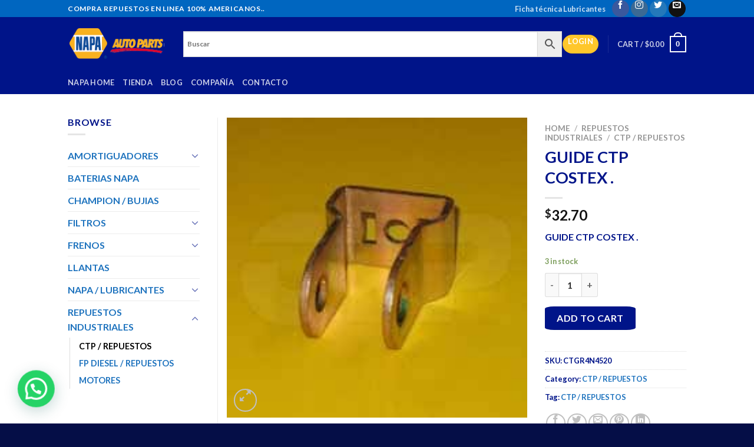

--- FILE ---
content_type: text/html; charset=UTF-8
request_url: https://napaecuador.com/tienda/ctp-repuestos/guide-ctp-costex/
body_size: 31148
content:
<link rel='stylesheet' id='payphone-g-btn-order-page-css' href='https://napaecuador.com/wp-content/plugins/wc-payphone-gateway//assets/css/payphone-order.css?ver=3.2.5' type='text/css' media='all' />
<!DOCTYPE html>
<html lang="es" class="loading-site no-js">
<head>
	<meta charset="UTF-8" />
	<link rel="profile" href="http://gmpg.org/xfn/11" />
	<link rel="pingback" href="https://napaecuador.com/xmlrpc.php" />

					<script>document.documentElement.className = document.documentElement.className + ' yes-js js_active js'</script>
			<script>(function(html){html.className = html.className.replace(/\bno-js\b/,'js')})(document.documentElement);</script>
<meta name='robots' content='index, follow, max-image-preview:large, max-snippet:-1, max-video-preview:-1' />

<!-- Google Tag Manager for WordPress by gtm4wp.com -->
<script data-cfasync="false" data-pagespeed-no-defer>
	var gtm4wp_datalayer_name = "dataLayer";
	var dataLayer = dataLayer || [];
</script>
<!-- End Google Tag Manager for WordPress by gtm4wp.com --><meta name="viewport" content="width=device-width, initial-scale=1" />
	<!-- This site is optimized with the Yoast SEO plugin v26.8 - https://yoast.com/product/yoast-seo-wordpress/ -->
	<title>GUIDE CTP COSTEX . - Napa autopartes</title>
	<link rel="canonical" href="https://napaecuador.com/tienda/repuestos-industriales/ctp-repuestos/guide-ctp-costex/" />
	<meta property="og:locale" content="es_ES" />
	<meta property="og:type" content="article" />
	<meta property="og:title" content="GUIDE CTP COSTEX . - Napa autopartes" />
	<meta property="og:description" content="GUIDE CTP COSTEX ." />
	<meta property="og:url" content="https://napaecuador.com/tienda/repuestos-industriales/ctp-repuestos/guide-ctp-costex/" />
	<meta property="og:site_name" content="Napa autopartes" />
	<meta property="article:modified_time" content="2026-01-07T17:54:51+00:00" />
	<meta property="og:image" content="https://napaecuador.com/wp-content/uploads/CTGR4N4520-2-1.jpg" />
	<meta property="og:image:width" content="220" />
	<meta property="og:image:height" content="220" />
	<meta property="og:image:type" content="image/jpeg" />
	<meta name="twitter:card" content="summary_large_image" />
	<script type="application/ld+json" class="yoast-schema-graph">{"@context":"https://schema.org","@graph":[{"@type":"WebPage","@id":"https://napaecuador.com/tienda/repuestos-industriales/ctp-repuestos/guide-ctp-costex/","url":"https://napaecuador.com/tienda/repuestos-industriales/ctp-repuestos/guide-ctp-costex/","name":"GUIDE CTP COSTEX . - Napa autopartes","isPartOf":{"@id":"https://napaecuador.com/#website"},"primaryImageOfPage":{"@id":"https://napaecuador.com/tienda/repuestos-industriales/ctp-repuestos/guide-ctp-costex/#primaryimage"},"image":{"@id":"https://napaecuador.com/tienda/repuestos-industriales/ctp-repuestos/guide-ctp-costex/#primaryimage"},"thumbnailUrl":"https://napaecuador.com/wp-content/uploads/CTGR4N4520-2-1.jpg","datePublished":"2022-03-03T03:06:44+00:00","dateModified":"2026-01-07T17:54:51+00:00","breadcrumb":{"@id":"https://napaecuador.com/tienda/repuestos-industriales/ctp-repuestos/guide-ctp-costex/#breadcrumb"},"inLanguage":"es","potentialAction":[{"@type":"ReadAction","target":["https://napaecuador.com/tienda/repuestos-industriales/ctp-repuestos/guide-ctp-costex/"]}]},{"@type":"ImageObject","inLanguage":"es","@id":"https://napaecuador.com/tienda/repuestos-industriales/ctp-repuestos/guide-ctp-costex/#primaryimage","url":"https://napaecuador.com/wp-content/uploads/CTGR4N4520-2-1.jpg","contentUrl":"https://napaecuador.com/wp-content/uploads/CTGR4N4520-2-1.jpg","width":220,"height":220},{"@type":"BreadcrumbList","@id":"https://napaecuador.com/tienda/repuestos-industriales/ctp-repuestos/guide-ctp-costex/#breadcrumb","itemListElement":[{"@type":"ListItem","position":1,"name":"Portada","item":"https://napaecuador.com/"},{"@type":"ListItem","position":2,"name":"Shop","item":"https://napaecuador.com/shop/"},{"@type":"ListItem","position":3,"name":"GUIDE CTP COSTEX ."}]},{"@type":"WebSite","@id":"https://napaecuador.com/#website","url":"https://napaecuador.com/","name":"Napa autopartes","description":"Repuestos de Vehículos ","potentialAction":[{"@type":"SearchAction","target":{"@type":"EntryPoint","urlTemplate":"https://napaecuador.com/?s={search_term_string}"},"query-input":{"@type":"PropertyValueSpecification","valueRequired":true,"valueName":"search_term_string"}}],"inLanguage":"es"}]}</script>
	<!-- / Yoast SEO plugin. -->


<link rel='dns-prefetch' href='//cdn.jsdelivr.net' />
<link rel='prefetch' href='https://napaecuador.com/wp-content/themes/flatsome/assets/js/flatsome.js?ver=f55219565baa8ae8edba' />
<link rel='prefetch' href='https://napaecuador.com/wp-content/themes/flatsome/assets/js/chunk.slider.js?ver=3.17.3' />
<link rel='prefetch' href='https://napaecuador.com/wp-content/themes/flatsome/assets/js/chunk.popups.js?ver=3.17.3' />
<link rel='prefetch' href='https://napaecuador.com/wp-content/themes/flatsome/assets/js/chunk.tooltips.js?ver=3.17.3' />
<link rel='prefetch' href='https://napaecuador.com/wp-content/themes/flatsome/assets/js/woocommerce.js?ver=1a392523165907adee6a' />
<link rel="alternate" type="application/rss+xml" title="Napa autopartes &raquo; Feed" href="https://napaecuador.com/feed/" />
<link rel="alternate" type="application/rss+xml" title="Napa autopartes &raquo; Feed de los comentarios" href="https://napaecuador.com/comments/feed/" />
<link rel="alternate" type="application/rss+xml" title="Napa autopartes &raquo; Comentario GUIDE CTP COSTEX . del feed" href="https://napaecuador.com/tienda/repuestos-industriales/ctp-repuestos/guide-ctp-costex/feed/" />
<link rel="alternate" title="oEmbed (JSON)" type="application/json+oembed" href="https://napaecuador.com/wp-json/oembed/1.0/embed?url=https%3A%2F%2Fnapaecuador.com%2Ftienda%2Frepuestos-industriales%2Fctp-repuestos%2Fguide-ctp-costex%2F" />
<link rel="alternate" title="oEmbed (XML)" type="text/xml+oembed" href="https://napaecuador.com/wp-json/oembed/1.0/embed?url=https%3A%2F%2Fnapaecuador.com%2Ftienda%2Frepuestos-industriales%2Fctp-repuestos%2Fguide-ctp-costex%2F&#038;format=xml" />
<style id='wp-img-auto-sizes-contain-inline-css' type='text/css'>
img:is([sizes=auto i],[sizes^="auto," i]){contain-intrinsic-size:3000px 1500px}
/*# sourceURL=wp-img-auto-sizes-contain-inline-css */
</style>
<style id='wp-emoji-styles-inline-css' type='text/css'>

	img.wp-smiley, img.emoji {
		display: inline !important;
		border: none !important;
		box-shadow: none !important;
		height: 1em !important;
		width: 1em !important;
		margin: 0 0.07em !important;
		vertical-align: -0.1em !important;
		background: none !important;
		padding: 0 !important;
	}
/*# sourceURL=wp-emoji-styles-inline-css */
</style>
<style id='wp-block-library-inline-css' type='text/css'>
:root{--wp-block-synced-color:#7a00df;--wp-block-synced-color--rgb:122,0,223;--wp-bound-block-color:var(--wp-block-synced-color);--wp-editor-canvas-background:#ddd;--wp-admin-theme-color:#007cba;--wp-admin-theme-color--rgb:0,124,186;--wp-admin-theme-color-darker-10:#006ba1;--wp-admin-theme-color-darker-10--rgb:0,107,160.5;--wp-admin-theme-color-darker-20:#005a87;--wp-admin-theme-color-darker-20--rgb:0,90,135;--wp-admin-border-width-focus:2px}@media (min-resolution:192dpi){:root{--wp-admin-border-width-focus:1.5px}}.wp-element-button{cursor:pointer}:root .has-very-light-gray-background-color{background-color:#eee}:root .has-very-dark-gray-background-color{background-color:#313131}:root .has-very-light-gray-color{color:#eee}:root .has-very-dark-gray-color{color:#313131}:root .has-vivid-green-cyan-to-vivid-cyan-blue-gradient-background{background:linear-gradient(135deg,#00d084,#0693e3)}:root .has-purple-crush-gradient-background{background:linear-gradient(135deg,#34e2e4,#4721fb 50%,#ab1dfe)}:root .has-hazy-dawn-gradient-background{background:linear-gradient(135deg,#faaca8,#dad0ec)}:root .has-subdued-olive-gradient-background{background:linear-gradient(135deg,#fafae1,#67a671)}:root .has-atomic-cream-gradient-background{background:linear-gradient(135deg,#fdd79a,#004a59)}:root .has-nightshade-gradient-background{background:linear-gradient(135deg,#330968,#31cdcf)}:root .has-midnight-gradient-background{background:linear-gradient(135deg,#020381,#2874fc)}:root{--wp--preset--font-size--normal:16px;--wp--preset--font-size--huge:42px}.has-regular-font-size{font-size:1em}.has-larger-font-size{font-size:2.625em}.has-normal-font-size{font-size:var(--wp--preset--font-size--normal)}.has-huge-font-size{font-size:var(--wp--preset--font-size--huge)}.has-text-align-center{text-align:center}.has-text-align-left{text-align:left}.has-text-align-right{text-align:right}.has-fit-text{white-space:nowrap!important}#end-resizable-editor-section{display:none}.aligncenter{clear:both}.items-justified-left{justify-content:flex-start}.items-justified-center{justify-content:center}.items-justified-right{justify-content:flex-end}.items-justified-space-between{justify-content:space-between}.screen-reader-text{border:0;clip-path:inset(50%);height:1px;margin:-1px;overflow:hidden;padding:0;position:absolute;width:1px;word-wrap:normal!important}.screen-reader-text:focus{background-color:#ddd;clip-path:none;color:#444;display:block;font-size:1em;height:auto;left:5px;line-height:normal;padding:15px 23px 14px;text-decoration:none;top:5px;width:auto;z-index:100000}html :where(.has-border-color){border-style:solid}html :where([style*=border-top-color]){border-top-style:solid}html :where([style*=border-right-color]){border-right-style:solid}html :where([style*=border-bottom-color]){border-bottom-style:solid}html :where([style*=border-left-color]){border-left-style:solid}html :where([style*=border-width]){border-style:solid}html :where([style*=border-top-width]){border-top-style:solid}html :where([style*=border-right-width]){border-right-style:solid}html :where([style*=border-bottom-width]){border-bottom-style:solid}html :where([style*=border-left-width]){border-left-style:solid}html :where(img[class*=wp-image-]){height:auto;max-width:100%}:where(figure){margin:0 0 1em}html :where(.is-position-sticky){--wp-admin--admin-bar--position-offset:var(--wp-admin--admin-bar--height,0px)}@media screen and (max-width:600px){html :where(.is-position-sticky){--wp-admin--admin-bar--position-offset:0px}}

/*# sourceURL=wp-block-library-inline-css */
</style><link rel='stylesheet' id='jquery-selectBox-css' href='https://napaecuador.com/wp-content/plugins/yith-woocommerce-wishlist/assets/css/jquery.selectBox.css?ver=1.2.0' type='text/css' media='all' />
<link rel='stylesheet' id='woocommerce_prettyPhoto_css-css' href='//napaecuador.com/wp-content/plugins/woocommerce/assets/css/prettyPhoto.css?ver=3.1.6' type='text/css' media='all' />
<link rel='stylesheet' id='yith-wcwl-main-css' href='https://napaecuador.com/wp-content/plugins/yith-woocommerce-wishlist/assets/css/style.css?ver=4.11.0' type='text/css' media='all' />
<style id='yith-wcwl-main-inline-css' type='text/css'>
 :root { --rounded-corners-radius: 16px; --add-to-cart-rounded-corners-radius: 16px; --color-headers-background: #F4F4F4; --feedback-duration: 3s } 
 :root { --rounded-corners-radius: 16px; --add-to-cart-rounded-corners-radius: 16px; --color-headers-background: #F4F4F4; --feedback-duration: 3s } 
 :root { --rounded-corners-radius: 16px; --add-to-cart-rounded-corners-radius: 16px; --color-headers-background: #F4F4F4; --feedback-duration: 3s } 
 :root { --rounded-corners-radius: 16px; --add-to-cart-rounded-corners-radius: 16px; --color-headers-background: #F4F4F4; --feedback-duration: 3s } 
 :root { --rounded-corners-radius: 16px; --add-to-cart-rounded-corners-radius: 16px; --color-headers-background: #F4F4F4; --feedback-duration: 3s } 
 :root { --rounded-corners-radius: 16px; --add-to-cart-rounded-corners-radius: 16px; --color-headers-background: #F4F4F4; --feedback-duration: 3s } 
 :root { --rounded-corners-radius: 16px; --add-to-cart-rounded-corners-radius: 16px; --color-headers-background: #F4F4F4; --feedback-duration: 3s } 
 :root { --rounded-corners-radius: 16px; --add-to-cart-rounded-corners-radius: 16px; --color-headers-background: #F4F4F4; --feedback-duration: 3s } 
 :root { --rounded-corners-radius: 16px; --add-to-cart-rounded-corners-radius: 16px; --color-headers-background: #F4F4F4; --feedback-duration: 3s } 
/*# sourceURL=yith-wcwl-main-inline-css */
</style>
<style id='global-styles-inline-css' type='text/css'>
:root{--wp--preset--aspect-ratio--square: 1;--wp--preset--aspect-ratio--4-3: 4/3;--wp--preset--aspect-ratio--3-4: 3/4;--wp--preset--aspect-ratio--3-2: 3/2;--wp--preset--aspect-ratio--2-3: 2/3;--wp--preset--aspect-ratio--16-9: 16/9;--wp--preset--aspect-ratio--9-16: 9/16;--wp--preset--color--black: #000000;--wp--preset--color--cyan-bluish-gray: #abb8c3;--wp--preset--color--white: #ffffff;--wp--preset--color--pale-pink: #f78da7;--wp--preset--color--vivid-red: #cf2e2e;--wp--preset--color--luminous-vivid-orange: #ff6900;--wp--preset--color--luminous-vivid-amber: #fcb900;--wp--preset--color--light-green-cyan: #7bdcb5;--wp--preset--color--vivid-green-cyan: #00d084;--wp--preset--color--pale-cyan-blue: #8ed1fc;--wp--preset--color--vivid-cyan-blue: #0693e3;--wp--preset--color--vivid-purple: #9b51e0;--wp--preset--gradient--vivid-cyan-blue-to-vivid-purple: linear-gradient(135deg,rgb(6,147,227) 0%,rgb(155,81,224) 100%);--wp--preset--gradient--light-green-cyan-to-vivid-green-cyan: linear-gradient(135deg,rgb(122,220,180) 0%,rgb(0,208,130) 100%);--wp--preset--gradient--luminous-vivid-amber-to-luminous-vivid-orange: linear-gradient(135deg,rgb(252,185,0) 0%,rgb(255,105,0) 100%);--wp--preset--gradient--luminous-vivid-orange-to-vivid-red: linear-gradient(135deg,rgb(255,105,0) 0%,rgb(207,46,46) 100%);--wp--preset--gradient--very-light-gray-to-cyan-bluish-gray: linear-gradient(135deg,rgb(238,238,238) 0%,rgb(169,184,195) 100%);--wp--preset--gradient--cool-to-warm-spectrum: linear-gradient(135deg,rgb(74,234,220) 0%,rgb(151,120,209) 20%,rgb(207,42,186) 40%,rgb(238,44,130) 60%,rgb(251,105,98) 80%,rgb(254,248,76) 100%);--wp--preset--gradient--blush-light-purple: linear-gradient(135deg,rgb(255,206,236) 0%,rgb(152,150,240) 100%);--wp--preset--gradient--blush-bordeaux: linear-gradient(135deg,rgb(254,205,165) 0%,rgb(254,45,45) 50%,rgb(107,0,62) 100%);--wp--preset--gradient--luminous-dusk: linear-gradient(135deg,rgb(255,203,112) 0%,rgb(199,81,192) 50%,rgb(65,88,208) 100%);--wp--preset--gradient--pale-ocean: linear-gradient(135deg,rgb(255,245,203) 0%,rgb(182,227,212) 50%,rgb(51,167,181) 100%);--wp--preset--gradient--electric-grass: linear-gradient(135deg,rgb(202,248,128) 0%,rgb(113,206,126) 100%);--wp--preset--gradient--midnight: linear-gradient(135deg,rgb(2,3,129) 0%,rgb(40,116,252) 100%);--wp--preset--font-size--small: 13px;--wp--preset--font-size--medium: 20px;--wp--preset--font-size--large: 36px;--wp--preset--font-size--x-large: 42px;--wp--preset--spacing--20: 0.44rem;--wp--preset--spacing--30: 0.67rem;--wp--preset--spacing--40: 1rem;--wp--preset--spacing--50: 1.5rem;--wp--preset--spacing--60: 2.25rem;--wp--preset--spacing--70: 3.38rem;--wp--preset--spacing--80: 5.06rem;--wp--preset--shadow--natural: 6px 6px 9px rgba(0, 0, 0, 0.2);--wp--preset--shadow--deep: 12px 12px 50px rgba(0, 0, 0, 0.4);--wp--preset--shadow--sharp: 6px 6px 0px rgba(0, 0, 0, 0.2);--wp--preset--shadow--outlined: 6px 6px 0px -3px rgb(255, 255, 255), 6px 6px rgb(0, 0, 0);--wp--preset--shadow--crisp: 6px 6px 0px rgb(0, 0, 0);}:where(.is-layout-flex){gap: 0.5em;}:where(.is-layout-grid){gap: 0.5em;}body .is-layout-flex{display: flex;}.is-layout-flex{flex-wrap: wrap;align-items: center;}.is-layout-flex > :is(*, div){margin: 0;}body .is-layout-grid{display: grid;}.is-layout-grid > :is(*, div){margin: 0;}:where(.wp-block-columns.is-layout-flex){gap: 2em;}:where(.wp-block-columns.is-layout-grid){gap: 2em;}:where(.wp-block-post-template.is-layout-flex){gap: 1.25em;}:where(.wp-block-post-template.is-layout-grid){gap: 1.25em;}.has-black-color{color: var(--wp--preset--color--black) !important;}.has-cyan-bluish-gray-color{color: var(--wp--preset--color--cyan-bluish-gray) !important;}.has-white-color{color: var(--wp--preset--color--white) !important;}.has-pale-pink-color{color: var(--wp--preset--color--pale-pink) !important;}.has-vivid-red-color{color: var(--wp--preset--color--vivid-red) !important;}.has-luminous-vivid-orange-color{color: var(--wp--preset--color--luminous-vivid-orange) !important;}.has-luminous-vivid-amber-color{color: var(--wp--preset--color--luminous-vivid-amber) !important;}.has-light-green-cyan-color{color: var(--wp--preset--color--light-green-cyan) !important;}.has-vivid-green-cyan-color{color: var(--wp--preset--color--vivid-green-cyan) !important;}.has-pale-cyan-blue-color{color: var(--wp--preset--color--pale-cyan-blue) !important;}.has-vivid-cyan-blue-color{color: var(--wp--preset--color--vivid-cyan-blue) !important;}.has-vivid-purple-color{color: var(--wp--preset--color--vivid-purple) !important;}.has-black-background-color{background-color: var(--wp--preset--color--black) !important;}.has-cyan-bluish-gray-background-color{background-color: var(--wp--preset--color--cyan-bluish-gray) !important;}.has-white-background-color{background-color: var(--wp--preset--color--white) !important;}.has-pale-pink-background-color{background-color: var(--wp--preset--color--pale-pink) !important;}.has-vivid-red-background-color{background-color: var(--wp--preset--color--vivid-red) !important;}.has-luminous-vivid-orange-background-color{background-color: var(--wp--preset--color--luminous-vivid-orange) !important;}.has-luminous-vivid-amber-background-color{background-color: var(--wp--preset--color--luminous-vivid-amber) !important;}.has-light-green-cyan-background-color{background-color: var(--wp--preset--color--light-green-cyan) !important;}.has-vivid-green-cyan-background-color{background-color: var(--wp--preset--color--vivid-green-cyan) !important;}.has-pale-cyan-blue-background-color{background-color: var(--wp--preset--color--pale-cyan-blue) !important;}.has-vivid-cyan-blue-background-color{background-color: var(--wp--preset--color--vivid-cyan-blue) !important;}.has-vivid-purple-background-color{background-color: var(--wp--preset--color--vivid-purple) !important;}.has-black-border-color{border-color: var(--wp--preset--color--black) !important;}.has-cyan-bluish-gray-border-color{border-color: var(--wp--preset--color--cyan-bluish-gray) !important;}.has-white-border-color{border-color: var(--wp--preset--color--white) !important;}.has-pale-pink-border-color{border-color: var(--wp--preset--color--pale-pink) !important;}.has-vivid-red-border-color{border-color: var(--wp--preset--color--vivid-red) !important;}.has-luminous-vivid-orange-border-color{border-color: var(--wp--preset--color--luminous-vivid-orange) !important;}.has-luminous-vivid-amber-border-color{border-color: var(--wp--preset--color--luminous-vivid-amber) !important;}.has-light-green-cyan-border-color{border-color: var(--wp--preset--color--light-green-cyan) !important;}.has-vivid-green-cyan-border-color{border-color: var(--wp--preset--color--vivid-green-cyan) !important;}.has-pale-cyan-blue-border-color{border-color: var(--wp--preset--color--pale-cyan-blue) !important;}.has-vivid-cyan-blue-border-color{border-color: var(--wp--preset--color--vivid-cyan-blue) !important;}.has-vivid-purple-border-color{border-color: var(--wp--preset--color--vivid-purple) !important;}.has-vivid-cyan-blue-to-vivid-purple-gradient-background{background: var(--wp--preset--gradient--vivid-cyan-blue-to-vivid-purple) !important;}.has-light-green-cyan-to-vivid-green-cyan-gradient-background{background: var(--wp--preset--gradient--light-green-cyan-to-vivid-green-cyan) !important;}.has-luminous-vivid-amber-to-luminous-vivid-orange-gradient-background{background: var(--wp--preset--gradient--luminous-vivid-amber-to-luminous-vivid-orange) !important;}.has-luminous-vivid-orange-to-vivid-red-gradient-background{background: var(--wp--preset--gradient--luminous-vivid-orange-to-vivid-red) !important;}.has-very-light-gray-to-cyan-bluish-gray-gradient-background{background: var(--wp--preset--gradient--very-light-gray-to-cyan-bluish-gray) !important;}.has-cool-to-warm-spectrum-gradient-background{background: var(--wp--preset--gradient--cool-to-warm-spectrum) !important;}.has-blush-light-purple-gradient-background{background: var(--wp--preset--gradient--blush-light-purple) !important;}.has-blush-bordeaux-gradient-background{background: var(--wp--preset--gradient--blush-bordeaux) !important;}.has-luminous-dusk-gradient-background{background: var(--wp--preset--gradient--luminous-dusk) !important;}.has-pale-ocean-gradient-background{background: var(--wp--preset--gradient--pale-ocean) !important;}.has-electric-grass-gradient-background{background: var(--wp--preset--gradient--electric-grass) !important;}.has-midnight-gradient-background{background: var(--wp--preset--gradient--midnight) !important;}.has-small-font-size{font-size: var(--wp--preset--font-size--small) !important;}.has-medium-font-size{font-size: var(--wp--preset--font-size--medium) !important;}.has-large-font-size{font-size: var(--wp--preset--font-size--large) !important;}.has-x-large-font-size{font-size: var(--wp--preset--font-size--x-large) !important;}
/*# sourceURL=global-styles-inline-css */
</style>

<style id='classic-theme-styles-inline-css' type='text/css'>
/*! This file is auto-generated */
.wp-block-button__link{color:#fff;background-color:#32373c;border-radius:9999px;box-shadow:none;text-decoration:none;padding:calc(.667em + 2px) calc(1.333em + 2px);font-size:1.125em}.wp-block-file__button{background:#32373c;color:#fff;text-decoration:none}
/*# sourceURL=/wp-includes/css/classic-themes.min.css */
</style>
<link rel='stylesheet' id='agile-store-locator-init-css' href='https://napaecuador.com/wp-content/plugins/agile-store-locator/public/css/init.css?ver=4.9.1' type='text/css' media='all' />
<link rel='stylesheet' id='contact-form-7-css' href='https://napaecuador.com/wp-content/plugins/contact-form-7/includes/css/styles.css?ver=5.7.4' type='text/css' media='all' />
<link rel='stylesheet' id='uwac-css' href='https://napaecuador.com/wp-content/plugins/uwac/public/css/uwac-public.css?ver=1.1.0' type='text/css' media='all' />
<link rel='stylesheet' id='uwac_dynamic-themes-css' href='https://napaecuador.com/wp-admin/admin-ajax.php?action=uwac_dynamic_themes&#038;ver=1.1.0' type='text/css' media='all' />
<link rel='stylesheet' id='photoswipe-css' href='https://napaecuador.com/wp-content/plugins/woocommerce/assets/css/photoswipe/photoswipe.min.css?ver=7.9.0' type='text/css' media='all' />
<link rel='stylesheet' id='photoswipe-default-skin-css' href='https://napaecuador.com/wp-content/plugins/woocommerce/assets/css/photoswipe/default-skin/default-skin.min.css?ver=7.9.0' type='text/css' media='all' />
<style id='woocommerce-inline-inline-css' type='text/css'>
.woocommerce form .form-row .required { visibility: visible; }
/*# sourceURL=woocommerce-inline-inline-css */
</style>
<link rel='stylesheet' id='aws-style-css' href='https://napaecuador.com/wp-content/plugins/advanced-woo-search/assets/css/common.min.css?ver=3.46' type='text/css' media='all' />
<link rel='stylesheet' id='flatsome-woocommerce-wishlist-css' href='https://napaecuador.com/wp-content/themes/flatsome/inc/integrations/wc-yith-wishlist/wishlist.css?ver=3.10.2' type='text/css' media='all' />
<link rel='stylesheet' id='flatsome-main-css' href='https://napaecuador.com/wp-content/themes/flatsome/assets/css/flatsome.css?ver=3.17.3' type='text/css' media='all' />
<style id='flatsome-main-inline-css' type='text/css'>
@font-face {
				font-family: "fl-icons";
				font-display: block;
				src: url(https://napaecuador.com/wp-content/themes/flatsome/assets/css/icons/fl-icons.eot?v=3.17.3);
				src:
					url(https://napaecuador.com/wp-content/themes/flatsome/assets/css/icons/fl-icons.eot#iefix?v=3.17.3) format("embedded-opentype"),
					url(https://napaecuador.com/wp-content/themes/flatsome/assets/css/icons/fl-icons.woff2?v=3.17.3) format("woff2"),
					url(https://napaecuador.com/wp-content/themes/flatsome/assets/css/icons/fl-icons.ttf?v=3.17.3) format("truetype"),
					url(https://napaecuador.com/wp-content/themes/flatsome/assets/css/icons/fl-icons.woff?v=3.17.3) format("woff"),
					url(https://napaecuador.com/wp-content/themes/flatsome/assets/css/icons/fl-icons.svg?v=3.17.3#fl-icons) format("svg");
			}
/*# sourceURL=flatsome-main-inline-css */
</style>
<link rel='stylesheet' id='flatsome-shop-css' href='https://napaecuador.com/wp-content/themes/flatsome/assets/css/flatsome-shop.css?ver=3.17.3' type='text/css' media='all' />
<link rel='stylesheet' id='flatsome-style-css' href='https://napaecuador.com/wp-content/themes/flatsome-child/style.css?ver=3.0' type='text/css' media='all' />
<script type="text/javascript">
            window._nslDOMReady = (function () {
                const executedCallbacks = new Set();
            
                return function (callback) {
                    /**
                    * Third parties might dispatch DOMContentLoaded events, so we need to ensure that we only run our callback once!
                    */
                    if (executedCallbacks.has(callback)) return;
            
                    const wrappedCallback = function () {
                        if (executedCallbacks.has(callback)) return;
                        executedCallbacks.add(callback);
                        callback();
                    };
            
                    if (document.readyState === "complete" || document.readyState === "interactive") {
                        wrappedCallback();
                    } else {
                        document.addEventListener("DOMContentLoaded", wrappedCallback);
                    }
                };
            })();
        </script><script type="text/javascript" src="https://napaecuador.com/wp-includes/js/jquery/jquery.min.js?ver=3.7.1" id="jquery-core-js"></script>
<script type="text/javascript" src="https://napaecuador.com/wp-includes/js/jquery/jquery-migrate.min.js?ver=3.4.1" id="jquery-migrate-js"></script>
<script type="text/javascript" src="https://napaecuador.com/wp-content/plugins/uwac/public/js/uwac-public.js?ver=1.1.0" id="uwac-js"></script>
<link rel="https://api.w.org/" href="https://napaecuador.com/wp-json/" /><link rel="alternate" title="JSON" type="application/json" href="https://napaecuador.com/wp-json/wp/v2/product/28256" /><link rel="EditURI" type="application/rsd+xml" title="RSD" href="https://napaecuador.com/xmlrpc.php?rsd" />
<meta name="generator" content="WordPress 6.9" />
<meta name="generator" content="WooCommerce 7.9.0" />
<link rel='shortlink' href='https://napaecuador.com/?p=28256' />

<!-- Google Tag Manager for WordPress by gtm4wp.com -->
<!-- GTM Container placement set to manual -->
<script data-cfasync="false" data-pagespeed-no-defer>
	var dataLayer_content = {"pagePostType":"product","pagePostType2":"single-product","pagePostAuthor":"Napa","pagePostTerms":{"product_type":["simple"],"product_cat":["CTP \/ REPUESTOS"],"product_tag":["CTP \/ REPUESTOS"],"meta":{"total_sales":0}}};
	dataLayer.push( dataLayer_content );
</script>
<script data-cfasync="false" data-pagespeed-no-defer>
(function(w,d,s,l,i){w[l]=w[l]||[];w[l].push({'gtm.start':
new Date().getTime(),event:'gtm.js'});var f=d.getElementsByTagName(s)[0],
j=d.createElement(s),dl=l!='dataLayer'?'&l='+l:'';j.async=true;j.src=
'//www.googletagmanager.com/gtm.js?id='+i+dl;f.parentNode.insertBefore(j,f);
})(window,document,'script','dataLayer','GTM-PR99554');
</script>
<!-- End Google Tag Manager for WordPress by gtm4wp.com --><style>.bg{opacity: 0; transition: opacity 1s; -webkit-transition: opacity 1s;} .bg-loaded{opacity: 1;}</style>	<noscript><style>.woocommerce-product-gallery{ opacity: 1 !important; }</style></noscript>
	<link rel="icon" href="https://napaecuador.com/wp-content/uploads/2017/08/cropped-descarga-32x32.png" sizes="32x32" />
<link rel="icon" href="https://napaecuador.com/wp-content/uploads/2017/08/cropped-descarga-192x192.png" sizes="192x192" />
<link rel="apple-touch-icon" href="https://napaecuador.com/wp-content/uploads/2017/08/cropped-descarga-180x180.png" />
<meta name="msapplication-TileImage" content="https://napaecuador.com/wp-content/uploads/2017/08/cropped-descarga-270x270.png" />
<style id="custom-css" type="text/css">:root {--primary-color: #ffc72c;}.sticky-add-to-cart--active, #wrapper,#main,#main.dark{background-color: #ffffff}.header-main{height: 91px}#logo img{max-height: 91px}#logo{width:166px;}.header-bottom{min-height: 10px}.header-top{min-height: 20px}.transparent .header-main{height: 30px}.transparent #logo img{max-height: 30px}.has-transparent + .page-title:first-of-type,.has-transparent + #main > .page-title,.has-transparent + #main > div > .page-title,.has-transparent + #main .page-header-wrapper:first-of-type .page-title{padding-top: 110px;}.header.show-on-scroll,.stuck .header-main{height:70px!important}.stuck #logo img{max-height: 70px!important}.search-form{ width: 100%;}.header-bg-color {background-color: #001489}.header-bottom {background-color: #001489}.top-bar-nav > li > a{line-height: 16px }.stuck .header-main .nav > li > a{line-height: 50px }@media (max-width: 549px) {.header-main{height: 70px}#logo img{max-height: 70px}}.header-top{background-color:#0066c0!important;}/* Color */.accordion-title.active, .has-icon-bg .icon .icon-inner,.logo a, .primary.is-underline, .primary.is-link, .badge-outline .badge-inner, .nav-outline > li.active> a,.nav-outline >li.active > a, .cart-icon strong,[data-color='primary'], .is-outline.primary{color: #ffc72c;}/* Color !important */[data-text-color="primary"]{color: #ffc72c!important;}/* Background Color */[data-text-bg="primary"]{background-color: #ffc72c;}/* Background */.scroll-to-bullets a,.featured-title, .label-new.menu-item > a:after, .nav-pagination > li > .current,.nav-pagination > li > span:hover,.nav-pagination > li > a:hover,.has-hover:hover .badge-outline .badge-inner,button[type="submit"], .button.wc-forward:not(.checkout):not(.checkout-button), .button.submit-button, .button.primary:not(.is-outline),.featured-table .title,.is-outline:hover, .has-icon:hover .icon-label,.nav-dropdown-bold .nav-column li > a:hover, .nav-dropdown.nav-dropdown-bold > li > a:hover, .nav-dropdown-bold.dark .nav-column li > a:hover, .nav-dropdown.nav-dropdown-bold.dark > li > a:hover, .header-vertical-menu__opener ,.is-outline:hover, .tagcloud a:hover,.grid-tools a, input[type='submit']:not(.is-form), .box-badge:hover .box-text, input.button.alt,.nav-box > li > a:hover,.nav-box > li.active > a,.nav-pills > li.active > a ,.current-dropdown .cart-icon strong, .cart-icon:hover strong, .nav-line-bottom > li > a:before, .nav-line-grow > li > a:before, .nav-line > li > a:before,.banner, .header-top, .slider-nav-circle .flickity-prev-next-button:hover svg, .slider-nav-circle .flickity-prev-next-button:hover .arrow, .primary.is-outline:hover, .button.primary:not(.is-outline), input[type='submit'].primary, input[type='submit'].primary, input[type='reset'].button, input[type='button'].primary, .badge-inner{background-color: #ffc72c;}/* Border */.nav-vertical.nav-tabs > li.active > a,.scroll-to-bullets a.active,.nav-pagination > li > .current,.nav-pagination > li > span:hover,.nav-pagination > li > a:hover,.has-hover:hover .badge-outline .badge-inner,.accordion-title.active,.featured-table,.is-outline:hover, .tagcloud a:hover,blockquote, .has-border, .cart-icon strong:after,.cart-icon strong,.blockUI:before, .processing:before,.loading-spin, .slider-nav-circle .flickity-prev-next-button:hover svg, .slider-nav-circle .flickity-prev-next-button:hover .arrow, .primary.is-outline:hover{border-color: #ffc72c}.nav-tabs > li.active > a{border-top-color: #ffc72c}.widget_shopping_cart_content .blockUI.blockOverlay:before { border-left-color: #ffc72c }.woocommerce-checkout-review-order .blockUI.blockOverlay:before { border-left-color: #ffc72c }/* Fill */.slider .flickity-prev-next-button:hover svg,.slider .flickity-prev-next-button:hover .arrow{fill: #ffc72c;}/* Focus */.primary:focus-visible, .submit-button:focus-visible, button[type="submit"]:focus-visible { outline-color: #ffc72c!important; }.success.is-underline:hover,.success.is-outline:hover,.success{background-color: #001489}.success-color, .success.is-link, .success.is-outline{color: #001489;}.success-border{border-color: #001489!important;}/* Color !important */[data-text-color="success"]{color: #001489!important;}/* Background Color */[data-text-bg="success"]{background-color: #001489;}.alert.is-underline:hover,.alert.is-outline:hover,.alert{background-color: #001489}.alert.is-link, .alert.is-outline, .color-alert{color: #001489;}/* Color !important */[data-text-color="alert"]{color: #001489!important;}/* Background Color */[data-text-bg="alert"]{background-color: #001489;}body{color: #001489}h1,h2,h3,h4,h5,h6,.heading-font{color: #001489;}body{font-family: Lato, sans-serif;}body {font-weight: 400;font-style: normal;}.nav > li > a {font-family: Lato, sans-serif;}.mobile-sidebar-levels-2 .nav > li > ul > li > a {font-family: Lato, sans-serif;}.nav > li > a,.mobile-sidebar-levels-2 .nav > li > ul > li > a {font-weight: 700;font-style: normal;}h1,h2,h3,h4,h5,h6,.heading-font, .off-canvas-center .nav-sidebar.nav-vertical > li > a{font-family: Lato, sans-serif;}h1,h2,h3,h4,h5,h6,.heading-font,.banner h1,.banner h2 {font-weight: 700;font-style: normal;}.alt-font{font-family: "Dancing Script", sans-serif;}.alt-font {font-weight: 400!important;font-style: normal!important;}.header:not(.transparent) .top-bar-nav.nav > li > a:hover,.header:not(.transparent) .top-bar-nav.nav > li.active > a,.header:not(.transparent) .top-bar-nav.nav > li.current > a,.header:not(.transparent) .top-bar-nav.nav > li > a.active,.header:not(.transparent) .top-bar-nav.nav > li > a.current{color: #001489;}.top-bar-nav.nav-line-bottom > li > a:before,.top-bar-nav.nav-line-grow > li > a:before,.top-bar-nav.nav-line > li > a:before,.top-bar-nav.nav-box > li > a:hover,.top-bar-nav.nav-box > li.active > a,.top-bar-nav.nav-pills > li > a:hover,.top-bar-nav.nav-pills > li.active > a{color:#FFF!important;background-color: #001489;}a{color: #1e73be;}a:hover{color: #1e73be;}.tagcloud a:hover{border-color: #1e73be;background-color: #1e73be;}.shop-page-title.featured-title .title-overlay{background-color: #001489;}.current .breadcrumb-step, [data-icon-label]:after, .button#place_order,.button.checkout,.checkout-button,.single_add_to_cart_button.button{background-color: #001489!important }input[type='submit'], input[type="button"], button:not(.icon), .button:not(.icon){border-radius: 10%!important}.shop-page-title.featured-title .title-bg{ background-image: url(https://napaecuador.com/wp-content/uploads/CTGR4N4520-2-1.jpg)!important;}@media screen and (min-width: 550px){.products .box-vertical .box-image{min-width: 247px!important;width: 247px!important;}}.footer-2{background-color: #050e47}.absolute-footer, html{background-color: #050e47}.nav-vertical-fly-out > li + li {border-top-width: 1px; border-top-style: solid;}.label-new.menu-item > a:after{content:"New";}.label-hot.menu-item > a:after{content:"Hot";}.label-sale.menu-item > a:after{content:"Sale";}.label-popular.menu-item > a:after{content:"Popular";}</style><style id="kirki-inline-styles">/* latin-ext */
@font-face {
  font-family: 'Lato';
  font-style: normal;
  font-weight: 400;
  font-display: swap;
  src: url(https://napaecuador.com/wp-content/fonts/lato/font) format('woff');
  unicode-range: U+0100-02BA, U+02BD-02C5, U+02C7-02CC, U+02CE-02D7, U+02DD-02FF, U+0304, U+0308, U+0329, U+1D00-1DBF, U+1E00-1E9F, U+1EF2-1EFF, U+2020, U+20A0-20AB, U+20AD-20C0, U+2113, U+2C60-2C7F, U+A720-A7FF;
}
/* latin */
@font-face {
  font-family: 'Lato';
  font-style: normal;
  font-weight: 400;
  font-display: swap;
  src: url(https://napaecuador.com/wp-content/fonts/lato/font) format('woff');
  unicode-range: U+0000-00FF, U+0131, U+0152-0153, U+02BB-02BC, U+02C6, U+02DA, U+02DC, U+0304, U+0308, U+0329, U+2000-206F, U+20AC, U+2122, U+2191, U+2193, U+2212, U+2215, U+FEFF, U+FFFD;
}
/* latin-ext */
@font-face {
  font-family: 'Lato';
  font-style: normal;
  font-weight: 700;
  font-display: swap;
  src: url(https://napaecuador.com/wp-content/fonts/lato/font) format('woff');
  unicode-range: U+0100-02BA, U+02BD-02C5, U+02C7-02CC, U+02CE-02D7, U+02DD-02FF, U+0304, U+0308, U+0329, U+1D00-1DBF, U+1E00-1E9F, U+1EF2-1EFF, U+2020, U+20A0-20AB, U+20AD-20C0, U+2113, U+2C60-2C7F, U+A720-A7FF;
}
/* latin */
@font-face {
  font-family: 'Lato';
  font-style: normal;
  font-weight: 700;
  font-display: swap;
  src: url(https://napaecuador.com/wp-content/fonts/lato/font) format('woff');
  unicode-range: U+0000-00FF, U+0131, U+0152-0153, U+02BB-02BC, U+02C6, U+02DA, U+02DC, U+0304, U+0308, U+0329, U+2000-206F, U+20AC, U+2122, U+2191, U+2193, U+2212, U+2215, U+FEFF, U+FFFD;
}/* vietnamese */
@font-face {
  font-family: 'Dancing Script';
  font-style: normal;
  font-weight: 400;
  font-display: swap;
  src: url(https://napaecuador.com/wp-content/fonts/dancing-script/font) format('woff');
  unicode-range: U+0102-0103, U+0110-0111, U+0128-0129, U+0168-0169, U+01A0-01A1, U+01AF-01B0, U+0300-0301, U+0303-0304, U+0308-0309, U+0323, U+0329, U+1EA0-1EF9, U+20AB;
}
/* latin-ext */
@font-face {
  font-family: 'Dancing Script';
  font-style: normal;
  font-weight: 400;
  font-display: swap;
  src: url(https://napaecuador.com/wp-content/fonts/dancing-script/font) format('woff');
  unicode-range: U+0100-02BA, U+02BD-02C5, U+02C7-02CC, U+02CE-02D7, U+02DD-02FF, U+0304, U+0308, U+0329, U+1D00-1DBF, U+1E00-1E9F, U+1EF2-1EFF, U+2020, U+20A0-20AB, U+20AD-20C0, U+2113, U+2C60-2C7F, U+A720-A7FF;
}
/* latin */
@font-face {
  font-family: 'Dancing Script';
  font-style: normal;
  font-weight: 400;
  font-display: swap;
  src: url(https://napaecuador.com/wp-content/fonts/dancing-script/font) format('woff');
  unicode-range: U+0000-00FF, U+0131, U+0152-0153, U+02BB-02BC, U+02C6, U+02DA, U+02DC, U+0304, U+0308, U+0329, U+2000-206F, U+20AC, U+2122, U+2191, U+2193, U+2212, U+2215, U+FEFF, U+FFFD;
}</style><link rel='stylesheet' id='joinchat-css' href='https://napaecuador.com/wp-content/plugins/creame-whatsapp-me/public/css/joinchat.min.css?ver=6.0.10' type='text/css' media='all' />
<style id='joinchat-inline-css' type='text/css'>
.joinchat{--ch:142;--cs:70%;--cl:49%;--bw:1}
/*# sourceURL=joinchat-inline-css */
</style>
</head>

<body class="wp-singular product-template-default single single-product postid-28256 wp-theme-flatsome wp-child-theme-flatsome-child theme-flatsome woocommerce woocommerce-page woocommerce-no-js lightbox nav-dropdown-has-arrow nav-dropdown-has-shadow nav-dropdown-has-border">


<!-- GTM Container placement set to manual -->
<!-- Google Tag Manager (noscript) -->
				<noscript><iframe src="https://www.googletagmanager.com/ns.html?id=GTM-PR99554" height="0" width="0" style="display:none;visibility:hidden" aria-hidden="true"></iframe></noscript>
<!-- End Google Tag Manager (noscript) -->
<a class="skip-link screen-reader-text" href="#main">Skip to content</a>

<div id="wrapper">

	
	<header id="header" class="header has-sticky sticky-jump">
		<div class="header-wrapper">
			<div id="top-bar" class="header-top nav-dark">
    <div class="flex-row container">
      <div class="flex-col hide-for-medium flex-left">
          <ul class="nav nav-left medium-nav-center nav-small  nav-box">
              <li class="html custom html_topbar_left"><strong class="uppercase">Compra repuestos en linea 100% Americanos..</strong></li>          </ul>
      </div>

      <div class="flex-col hide-for-medium flex-center">
          <ul class="nav nav-center nav-small  nav-box">
                        </ul>
      </div>

      <div class="flex-col hide-for-medium flex-right">
         <ul class="nav top-bar-nav nav-right nav-small  nav-box">
              <li id="menu-item-41511" class="menu-item menu-item-type-post_type menu-item-object-page menu-item-41511 menu-item-design-default"><a href="https://napaecuador.com/ficha-tecnica-lubricantes/" class="nav-top-link">Ficha técnica Lubricantes</a></li>
<li class="html header-social-icons ml-0">
	<div class="social-icons follow-icons" ><a href="http://url" target="_blank" rel="noopener noreferrer nofollow" data-label="Facebook" class="icon primary button circle facebook tooltip" title="Follow on Facebook" aria-label="Follow on Facebook" ><i class="icon-facebook" ></i></a><a href="http://url" target="_blank" rel="noopener noreferrer nofollow" data-label="Instagram" class="icon primary button circle instagram tooltip" title="Follow on Instagram" aria-label="Follow on Instagram" ><i class="icon-instagram" ></i></a><a href="http://url" data-label="Twitter" target="_blank" rel="noopener noreferrer nofollow" class="icon primary button circle twitter tooltip" title="Follow on Twitter" aria-label="Follow on Twitter" ><i class="icon-twitter" ></i></a><a href="mailto:your@email" data-label="E-mail" target="_blank" rel="nofollow" class="icon primary button circle email tooltip" title="Send us an email" aria-label="Send us an email" ><i class="icon-envelop" ></i></a></div></li>
          </ul>
      </div>

            <div class="flex-col show-for-medium flex-grow">
          <ul class="nav nav-center nav-small mobile-nav  nav-box">
              <li class="html custom html_topbar_left"><strong class="uppercase">Compra repuestos en linea 100% Americanos..</strong></li>          </ul>
      </div>
      
    </div>
</div>
<div id="masthead" class="header-main nav-dark">
      <div class="header-inner flex-row container logo-left medium-logo-left" role="navigation">

          <!-- Logo -->
          <div id="logo" class="flex-col logo">
            
<!-- Header logo -->
<a href="https://napaecuador.com/" title="Napa autopartes - Repuestos de Vehículos " rel="home">
		<img width="338" height="117" src="https://napaecuador.com/wp-content/uploads/2017/08/Logo-Napa-1.png" class="header_logo header-logo" alt="Napa autopartes"/><img  width="338" height="117" src="https://napaecuador.com/wp-content/uploads/2017/08/Logo-Napa-1.png" class="header-logo-dark" alt="Napa autopartes"/></a>
          </div>

          <!-- Mobile Left Elements -->
          <div class="flex-col show-for-medium flex-left">
            <ul class="mobile-nav nav nav-left ">
                          </ul>
          </div>

          <!-- Left Elements -->
          <div class="flex-col hide-for-medium flex-left
            flex-grow">
            <ul class="header-nav header-nav-main nav nav-left  nav-uppercase" >
              <li class="header-search-form search-form html relative has-icon">
	<div class="header-search-form-wrapper">
		<div class="searchform-wrapper ux-search-box relative is-normal"><div class="aws-container" data-url="/?wc-ajax=aws_action" data-siteurl="https://napaecuador.com" data-lang="" data-show-loader="true" data-show-more="true" data-show-page="true" data-ajax-search="true" data-show-clear="true" data-mobile-screen="true" data-use-analytics="true" data-min-chars="1" data-buttons-order="2" data-timeout="300" data-is-mobile="false" data-page-id="28256" data-tax="" ><form class="aws-search-form" action="https://napaecuador.com/" method="get" role="search" ><div class="aws-wrapper"><label class="aws-search-label" for="697d004e7a043">Buscar</label><input type="search" name="s" id="697d004e7a043" value="" class="aws-search-field" placeholder="Buscar" autocomplete="off" /><input type="hidden" name="post_type" value="product"><input type="hidden" name="type_aws" value="true"><div class="aws-search-clear"><span>×</span></div><div class="aws-loader"></div></div><div class="aws-search-btn aws-form-btn"><span class="aws-search-btn_icon"><svg focusable="false" xmlns="http://www.w3.org/2000/svg" viewBox="0 0 24 24" width="24px"><path d="M15.5 14h-.79l-.28-.27C15.41 12.59 16 11.11 16 9.5 16 5.91 13.09 3 9.5 3S3 5.91 3 9.5 5.91 16 9.5 16c1.61 0 3.09-.59 4.23-1.57l.27.28v.79l5 4.99L20.49 19l-4.99-5zm-6 0C7.01 14 5 11.99 5 9.5S7.01 5 9.5 5 14 7.01 14 9.5 11.99 14 9.5 14z"></path></svg></span></div></form></div></div>	</div>
</li>
            </ul>
          </div>

          <!-- Right Elements -->
          <div class="flex-col hide-for-medium flex-right">
            <ul class="header-nav header-nav-main nav nav-right  nav-uppercase">
              <li class="account-item has-icon
    "
>
<div class="header-button">
<a href="https://napaecuador.com/my-account/"
    class="nav-top-link nav-top-not-logged-in icon primary button circle is-small"
    data-open="#login-form-popup"  >
    <span>
    Login      </span>
  
</a>

</div>

</li>
<li class="header-divider"></li><li class="cart-item has-icon has-dropdown">

<a href="https://napaecuador.com/cart-2/" title="Cart" class="header-cart-link is-small">


<span class="header-cart-title">
   Cart   /      <span class="cart-price"><span class="woocommerce-Price-amount amount"><bdi><span class="woocommerce-Price-currencySymbol">&#36;</span>0.00</bdi></span></span>
  </span>

    <span class="cart-icon image-icon">
    <strong>0</strong>
  </span>
  </a>

 <ul class="nav-dropdown nav-dropdown-default">
    <li class="html widget_shopping_cart">
      <div class="widget_shopping_cart_content">
        

	<p class="woocommerce-mini-cart__empty-message">No products in the cart.</p>


      </div>
    </li>
     </ul>

</li>
            </ul>
          </div>

          <!-- Mobile Right Elements -->
          <div class="flex-col show-for-medium flex-right">
            <ul class="mobile-nav nav nav-right ">
              <li class="cart-item has-icon">

      <a href="https://napaecuador.com/cart-2/" class="header-cart-link off-canvas-toggle nav-top-link is-small" data-open="#cart-popup" data-class="off-canvas-cart" title="Cart" data-pos="right">
  
    <span class="cart-icon image-icon">
    <strong>0</strong>
  </span>
  </a>


  <!-- Cart Sidebar Popup -->
  <div id="cart-popup" class="mfp-hide widget_shopping_cart">
  <div class="cart-popup-inner inner-padding">
      <div class="cart-popup-title text-center">
          <h4 class="uppercase">Cart</h4>
          <div class="is-divider"></div>
      </div>
      <div class="widget_shopping_cart_content">
          

	<p class="woocommerce-mini-cart__empty-message">No products in the cart.</p>


      </div>
             <div class="cart-sidebar-content relative"></div>  </div>
  </div>

</li>
<li class="nav-icon has-icon">
  <div class="header-button">		<a href="#" data-open="#main-menu" data-pos="right" data-bg="main-menu-overlay" data-color="" class="icon primary button circle is-small" aria-label="Menu" aria-controls="main-menu" aria-expanded="false">

		  <i class="icon-menu" ></i>
		  		</a>
	 </div> </li>
            </ul>
          </div>

      </div>

            <div class="container"><div class="top-divider full-width"></div></div>
      </div>
<div id="wide-nav" class="header-bottom wide-nav nav-dark hide-for-medium">
    <div class="flex-row container">

                        <div class="flex-col hide-for-medium flex-left">
                <ul class="nav header-nav header-bottom-nav nav-left  nav-uppercase">
                    <li id="menu-item-33322" class="menu-item menu-item-type-post_type menu-item-object-page menu-item-home menu-item-33322 menu-item-design-default"><a href="https://napaecuador.com/" class="nav-top-link">Napa Home</a></li>
<li id="menu-item-33323" class="menu-item menu-item-type-post_type menu-item-object-page current_page_parent menu-item-33323 menu-item-design-default"><a href="https://napaecuador.com/shop/" class="nav-top-link">Tienda</a></li>
<li id="menu-item-33319" class="menu-item menu-item-type-post_type menu-item-object-page menu-item-33319 menu-item-design-default"><a href="https://napaecuador.com/blog/" class="nav-top-link">Blog</a></li>
<li id="menu-item-33320" class="menu-item menu-item-type-post_type menu-item-object-page menu-item-33320 menu-item-design-default"><a href="https://napaecuador.com/compania/" class="nav-top-link">Compañía</a></li>
<li id="menu-item-33321" class="menu-item menu-item-type-post_type menu-item-object-page menu-item-33321 menu-item-design-default"><a href="https://napaecuador.com/contacto/" class="nav-top-link">Contacto</a></li>
                </ul>
            </div>
            
            
                        <div class="flex-col hide-for-medium flex-right flex-grow">
              <ul class="nav header-nav header-bottom-nav nav-right  nav-uppercase">
                                 </ul>
            </div>
            
            
    </div>
</div>

<div class="header-bg-container fill"><div class="header-bg-image fill"></div><div class="header-bg-color fill"></div></div>		</div>
	</header>

	
	<main id="main" class="">

	<div class="shop-container">

		
			<div class="container">
	<div class="woocommerce-notices-wrapper"></div></div>
<div id="product-28256" class="product type-product post-28256 status-publish first instock product_cat-ctp-repuestos product_tag-ctp-repuestos has-post-thumbnail purchasable product-type-simple">
	<div class="product-container">
<div class="product-main">
<div class="row content-row mb-0">

	<div class="product-gallery large-6 col">
	
<div class="product-images relative mb-half has-hover woocommerce-product-gallery woocommerce-product-gallery--with-images woocommerce-product-gallery--columns-4 images" data-columns="4">

  <div class="badge-container is-larger absolute left top z-1">

</div>

  <div class="image-tools absolute top show-on-hover right z-3">
    		<div class="wishlist-icon">
			<button class="wishlist-button button is-outline circle icon" aria-label="Wishlist">
				<i class="icon-heart" ></i>			</button>
			<div class="wishlist-popup dark">
				
<div
	class="yith-wcwl-add-to-wishlist add-to-wishlist-28256 yith-wcwl-add-to-wishlist--link-style yith-wcwl-add-to-wishlist--single wishlist-fragment on-first-load"
	data-fragment-ref="28256"
	data-fragment-options="{&quot;base_url&quot;:&quot;&quot;,&quot;product_id&quot;:28256,&quot;parent_product_id&quot;:0,&quot;product_type&quot;:&quot;simple&quot;,&quot;is_single&quot;:true,&quot;in_default_wishlist&quot;:false,&quot;show_view&quot;:true,&quot;browse_wishlist_text&quot;:&quot;Ver lista de deseos&quot;,&quot;already_in_wishslist_text&quot;:&quot;\u00a1El producto ya est\u00e1 en la lista de deseos!&quot;,&quot;product_added_text&quot;:&quot;\u00a1Producto a\u00f1adido!&quot;,&quot;available_multi_wishlist&quot;:false,&quot;disable_wishlist&quot;:false,&quot;show_count&quot;:false,&quot;ajax_loading&quot;:false,&quot;loop_position&quot;:&quot;after_add_to_cart&quot;,&quot;item&quot;:&quot;add_to_wishlist&quot;}"
>
			
			<!-- ADD TO WISHLIST -->
			
<div class="yith-wcwl-add-button">
		<a
		href="?add_to_wishlist=28256&#038;_wpnonce=6d24371f82"
		class="add_to_wishlist single_add_to_wishlist"
		data-product-id="28256"
		data-product-type="simple"
		data-original-product-id="0"
		data-title="Añadir a la lista de deseos"
		rel="nofollow"
	>
		<svg id="yith-wcwl-icon-heart-outline" class="yith-wcwl-icon-svg" fill="none" stroke-width="1.5" stroke="currentColor" viewBox="0 0 24 24" xmlns="http://www.w3.org/2000/svg">
  <path stroke-linecap="round" stroke-linejoin="round" d="M21 8.25c0-2.485-2.099-4.5-4.688-4.5-1.935 0-3.597 1.126-4.312 2.733-.715-1.607-2.377-2.733-4.313-2.733C5.1 3.75 3 5.765 3 8.25c0 7.22 9 12 9 12s9-4.78 9-12Z"></path>
</svg>		<span>Añadir a la lista de deseos</span>
	</a>
</div>

			<!-- COUNT TEXT -->
			
			</div>
			</div>
		</div>
		  </div>

  <div class="woocommerce-product-gallery__wrapper product-gallery-slider slider slider-nav-small mb-half"
        data-flickity-options='{
                "cellAlign": "center",
                "wrapAround": true,
                "autoPlay": false,
                "prevNextButtons":true,
                "adaptiveHeight": true,
                "imagesLoaded": true,
                "lazyLoad": 1,
                "dragThreshold" : 15,
                "pageDots": false,
                "rightToLeft": false       }'>
    <div data-thumb="https://napaecuador.com/wp-content/uploads/CTGR4N4520-2-1-100x100.jpg" data-thumb-alt="" class="woocommerce-product-gallery__image slide first"><a href="https://napaecuador.com/wp-content/uploads/CTGR4N4520-2-1.jpg"><img width="220" height="220" src="https://napaecuador.com/wp-content/uploads/CTGR4N4520-2-1.jpg" class="wp-post-image skip-lazy" alt="" title="GUIDE CTP COSTEX ." data-caption="" data-src="https://napaecuador.com/wp-content/uploads/CTGR4N4520-2-1.jpg" data-large_image="https://napaecuador.com/wp-content/uploads/CTGR4N4520-2-1.jpg" data-large_image_width="220" data-large_image_height="220" decoding="async" srcset="https://napaecuador.com/wp-content/uploads/CTGR4N4520-2-1.jpg 220w, https://napaecuador.com/wp-content/uploads/CTGR4N4520-2-1-100x100.jpg 100w" sizes="(max-width: 220px) 100vw, 220px" /></a></div>  </div>

  <div class="image-tools absolute bottom left z-3">
        <a href="#product-zoom" class="zoom-button button is-outline circle icon tooltip hide-for-small" title="Zoom">
      <i class="icon-expand" ></i>    </a>
   </div>
</div>

	</div>

	<div class="product-info summary col col-fit entry-summary product-summary">

		<nav class="woocommerce-breadcrumb breadcrumbs uppercase"><a href="https://napaecuador.com">Home</a> <span class="divider">&#47;</span> <a href="https://napaecuador.com/categoria-producto/repuestos-industriales/">REPUESTOS INDUSTRIALES</a> <span class="divider">&#47;</span> <a href="https://napaecuador.com/categoria-producto/repuestos-industriales/ctp-repuestos/">CTP / REPUESTOS</a></nav><h1 class="product-title product_title entry-title">
	GUIDE CTP COSTEX .</h1>

	<div class="is-divider small"></div>
<ul class="next-prev-thumbs is-small show-for-medium">         <li class="prod-dropdown has-dropdown">
               <a href="https://napaecuador.com/tienda/repuestos-industriales/ctp-repuestos/hex-cap-screw-ctp-costex/"  rel="next" class="button icon is-outline circle">
                  <i class="icon-angle-left" ></i>              </a>
              <div class="nav-dropdown">
                <a title="HEX CAP SCREW CTP COSTEX ." href="https://napaecuador.com/tienda/repuestos-industriales/ctp-repuestos/hex-cap-screw-ctp-costex/">
                <img width="100" height="100" src="https://napaecuador.com/wp-content/uploads/CTGR8T4190-2-1-100x100.jpg" class="attachment-woocommerce_gallery_thumbnail size-woocommerce_gallery_thumbnail wp-post-image" alt="" decoding="async" srcset="https://napaecuador.com/wp-content/uploads/CTGR8T4190-2-1-100x100.jpg 100w, https://napaecuador.com/wp-content/uploads/CTGR8T4190-2-1-247x247.jpg 247w, https://napaecuador.com/wp-content/uploads/CTGR8T4190-2-1-405x405.jpg 405w, https://napaecuador.com/wp-content/uploads/CTGR8T4190-2-1-400x400.jpg 400w, https://napaecuador.com/wp-content/uploads/CTGR8T4190-2-1-800x800.jpg 800w, https://napaecuador.com/wp-content/uploads/CTGR8T4190-2-1-280x280.jpg 280w, https://napaecuador.com/wp-content/uploads/CTGR8T4190-2-1-768x768.jpg 768w, https://napaecuador.com/wp-content/uploads/CTGR8T4190-2-1-510x510.jpg 510w, https://napaecuador.com/wp-content/uploads/CTGR8T4190-2-1.jpg 1200w" sizes="(max-width: 100px) 100vw, 100px" /></a>
              </div>
          </li>
               <li class="prod-dropdown has-dropdown">
               <a href="https://napaecuador.com/tienda/repuestos-industriales/ctp-repuestos/guias-de-valvula-ctp-costex/" rel="next" class="button icon is-outline circle">
                  <i class="icon-angle-right" ></i>              </a>
              <div class="nav-dropdown">
                  <a title="GUIAS DE VALVULA CTP COSTEX ." href="https://napaecuador.com/tienda/repuestos-industriales/ctp-repuestos/guias-de-valvula-ctp-costex/">
                  </a>
              </div>
          </li>
      </ul><div class="price-wrapper">
	<p class="price product-page-price ">
  <span class="woocommerce-Price-amount amount"><bdi><span class="woocommerce-Price-currencySymbol">&#36;</span>32.70</bdi></span></p>
</div>
<div class="product-short-description">
	<p>GUIDE CTP COSTEX .</p>
</div>
 <p class="stock in-stock">3 in stock</p>

	
	<form class="cart" action="https://napaecuador.com/tienda/repuestos-industriales/ctp-repuestos/guide-ctp-costex/" method="post" enctype='multipart/form-data'>
		
			<div class="quantity buttons_added">
		<input type="button" value="-" class="minus button is-form">				<label class="screen-reader-text" for="quantity_697d004e7fe2a">GUIDE CTP COSTEX . quantity</label>
		<input
			type="number"
						id="quantity_697d004e7fe2a"
			class="input-text qty text"
			name="quantity"
			value="1"
			aria-label="Product quantity"
			size="4"
			min="1"
			max="3"
							step="1"
				placeholder=""
				inputmode="numeric"
				autocomplete="off"
					/>
				<input type="button" value="+" class="plus button is-form">	</div>
	
		<button type="submit" name="add-to-cart" value="28256" class="single_add_to_cart_button button alt">Add to cart</button>

			</form>

	
<div class="product_meta">

	
	
		<span class="sku_wrapper">SKU: <span class="sku">CTGR4N4520</span></span>

	
	<span class="posted_in">Category: <a href="https://napaecuador.com/categoria-producto/repuestos-industriales/ctp-repuestos/" rel="tag">CTP / REPUESTOS</a></span>
	<span class="tagged_as">Tag: <a href="https://napaecuador.com/etiqueta-producto/ctp-repuestos/" rel="tag">CTP / REPUESTOS</a></span>
	
</div>
<div class="social-icons share-icons share-row relative" ><a href="whatsapp://send?text=GUIDE%20CTP%20COSTEX%20. - https://napaecuador.com/tienda/repuestos-industriales/ctp-repuestos/guide-ctp-costex/" data-action="share/whatsapp/share" class="icon button circle is-outline tooltip whatsapp show-for-medium" title="Share on WhatsApp" aria-label="Share on WhatsApp" ><i class="icon-whatsapp" ></i></a><a href="https://www.facebook.com/sharer.php?u=https://napaecuador.com/tienda/repuestos-industriales/ctp-repuestos/guide-ctp-costex/" data-label="Facebook" onclick="window.open(this.href,this.title,'width=500,height=500,top=300px,left=300px'); return false;" rel="noopener noreferrer nofollow" target="_blank" class="icon button circle is-outline tooltip facebook" title="Share on Facebook" aria-label="Share on Facebook" ><i class="icon-facebook" ></i></a><a href="https://twitter.com/share?url=https://napaecuador.com/tienda/repuestos-industriales/ctp-repuestos/guide-ctp-costex/" onclick="window.open(this.href,this.title,'width=500,height=500,top=300px,left=300px'); return false;" rel="noopener noreferrer nofollow" target="_blank" class="icon button circle is-outline tooltip twitter" title="Share on Twitter" aria-label="Share on Twitter" ><i class="icon-twitter" ></i></a><a href="mailto:?subject=GUIDE%20CTP%20COSTEX%20.&body=Check%20this%20out%3A%20https%3A%2F%2Fnapaecuador.com%2Ftienda%2Frepuestos-industriales%2Fctp-repuestos%2Fguide-ctp-costex%2F" rel="nofollow" class="icon button circle is-outline tooltip email" title="Email to a Friend" aria-label="Email to a Friend" ><i class="icon-envelop" ></i></a><a href="https://pinterest.com/pin/create/button?url=https://napaecuador.com/tienda/repuestos-industriales/ctp-repuestos/guide-ctp-costex/&media=https://napaecuador.com/wp-content/uploads/CTGR4N4520-2-1.jpg&description=GUIDE%20CTP%20COSTEX%20." onclick="window.open(this.href,this.title,'width=500,height=500,top=300px,left=300px'); return false;" rel="noopener noreferrer nofollow" target="_blank" class="icon button circle is-outline tooltip pinterest" title="Pin on Pinterest" aria-label="Pin on Pinterest" ><i class="icon-pinterest" ></i></a><a href="https://www.linkedin.com/shareArticle?mini=true&url=https://napaecuador.com/tienda/repuestos-industriales/ctp-repuestos/guide-ctp-costex/&title=GUIDE%20CTP%20COSTEX%20." onclick="window.open(this.href,this.title,'width=500,height=500,top=300px,left=300px'); return false;" rel="noopener noreferrer nofollow" target="_blank" class="icon button circle is-outline tooltip linkedin" title="Share on LinkedIn" aria-label="Share on LinkedIn" ><i class="icon-linkedin" ></i></a></div>
	</div>

	<div id="product-sidebar" class="col col-divided large-3 col-first hide-for-medium ">
		<div class="sidebar-inner">
			<aside id="woocommerce_product_categories-13" class="widget woocommerce widget_product_categories"><span class="widget-title shop-sidebar">Browse</span><div class="is-divider small"></div><ul class="product-categories"><li class="cat-item cat-item-1202 cat-parent"><a href="https://napaecuador.com/categoria-producto/amortiguadores/">AMORTIGUADORES</a><ul class='children'>
<li class="cat-item cat-item-937"><a href="https://napaecuador.com/categoria-producto/amortiguadores/monroe-amortiguadores-2/">MONROE / AMORTIGUADORES</a></li>
</ul>
</li>
<li class="cat-item cat-item-1199"><a href="https://napaecuador.com/categoria-producto/baterias-napa/">BATERIAS NAPA</a></li>
<li class="cat-item cat-item-985"><a href="https://napaecuador.com/categoria-producto/champion-bujias/">CHAMPION / BUJIAS</a></li>
<li class="cat-item cat-item-1201 cat-parent"><a href="https://napaecuador.com/categoria-producto/filtros/">FILTROS</a><ul class='children'>
<li class="cat-item cat-item-977"><a href="https://napaecuador.com/categoria-producto/filtros/napa-filtros/">NAPA / FILTROS</a></li>
<li class="cat-item cat-item-981"><a href="https://napaecuador.com/categoria-producto/filtros/wix-filtros/">WIX / FILTROS</a></li>
</ul>
</li>
<li class="cat-item cat-item-1200 cat-parent"><a href="https://napaecuador.com/categoria-producto/frenos/">FRENOS</a><ul class='children'>
<li class="cat-item cat-item-979"><a href="https://napaecuador.com/categoria-producto/frenos/wagner-frenos/">WAGNER / FRENOS</a></li>
<li class="cat-item cat-item-1183"><a href="https://napaecuador.com/categoria-producto/frenos/wagner-liquido-de-freno/">WAGNER / LIQUIDO DE FRENO</a></li>
</ul>
</li>
<li class="cat-item cat-item-971"><a href="https://napaecuador.com/categoria-producto/llantas/">LLANTAS</a></li>
<li class="cat-item cat-item-978 cat-parent"><a href="https://napaecuador.com/categoria-producto/napa-lubricantes/">NAPA / LUBRICANTES</a><ul class='children'>
<li class="cat-item cat-item-1043"><a href="https://napaecuador.com/categoria-producto/napa-lubricantes/lubricantes-de-gasolina/">Lubricantes de gasolina</a></li>
<li class="cat-item cat-item-1044"><a href="https://napaecuador.com/categoria-producto/napa-lubricantes/lubricantes-diesel/">Lubricantes Diesel</a></li>
<li class="cat-item cat-item-1045"><a href="https://napaecuador.com/categoria-producto/napa-lubricantes/lubricantes-hidraulicos/">Lubricantes Hidráulicos</a></li>
<li class="cat-item cat-item-1047"><a href="https://napaecuador.com/categoria-producto/napa-lubricantes/lubricantes-servo-transmisiones-y-mandos-finales/">Lubricantes Servo Transmisiones y Mandos finales</a></li>
<li class="cat-item cat-item-1046"><a href="https://napaecuador.com/categoria-producto/napa-lubricantes/lubricantes-transmision-y-diferenciales/">Lubricantes Transmisión y diferenciales</a></li>
<li class="cat-item cat-item-1048"><a href="https://napaecuador.com/categoria-producto/napa-lubricantes/lubricantes-transmisiones-automaticas/">Lubricantes Transmisiones automáticas</a></li>
<li class="cat-item cat-item-1204"><a href="https://napaecuador.com/categoria-producto/napa-lubricantes/moto/">MOTO</a></li>
<li class="cat-item cat-item-976"><a href="https://napaecuador.com/categoria-producto/napa-lubricantes/napa-aditivos/">NAPA / ADITIVOS</a></li>
<li class="cat-item cat-item-1187"><a href="https://napaecuador.com/categoria-producto/napa-lubricantes/napa-lubricantes-lubricantes-de-gasolina-napa-lubricantes/">NAPA / LUBRICANTES &gt; Lubricantes de gasolina, NAPA / LUBRICANTES</a></li>
<li class="cat-item cat-item-1188"><a href="https://napaecuador.com/categoria-producto/napa-lubricantes/napa-lubricantes-lubricantes-disel-napa-lubricantes/">NAPA / LUBRICANTES &gt; Lubricantes Disel, NAPA / LUBRICANTES</a></li>
<li class="cat-item cat-item-1186"><a href="https://napaecuador.com/categoria-producto/napa-lubricantes/napa-lubricantes-lubricantes-hidraulicos-napa-lubricantes/">NAPA / LUBRICANTES &gt; Lubricantes Hidráulicos, NAPA / LUBRICANTES</a></li>
<li class="cat-item cat-item-1192"><a href="https://napaecuador.com/categoria-producto/napa-lubricantes/napa-lubricantes-lubricantes-servo-transmisiones-y-mandos-finales-napa-lubricantes/">NAPA / LUBRICANTES &gt; Lubricantes Servo Transmisiones y Mandos finales, NAPA / LUBRICANTES</a></li>
<li class="cat-item cat-item-1193"><a href="https://napaecuador.com/categoria-producto/napa-lubricantes/napa-lubricantes-lubricantes-transmision-y-diferenciales/">NAPA / LUBRICANTES &gt; Lubricantes Transmisión y diferenciales</a></li>
<li class="cat-item cat-item-1189"><a href="https://napaecuador.com/categoria-producto/napa-lubricantes/napa-lubricantes-lubricantes-transmision-y-diferenciales-napa-lubricantes/">NAPA / LUBRICANTES &gt; Lubricantes Transmisión y diferenciales, NAPA / LUBRICANTES</a></li>
<li class="cat-item cat-item-1191"><a href="https://napaecuador.com/categoria-producto/napa-lubricantes/napa-lubricantes-lubricantes-transmisiones-automaticas-napa-lubricantes/">NAPA / LUBRICANTES &gt; Lubricantes Transmisiones automáticas, NAPA / LUBRICANTES</a></li>
<li class="cat-item cat-item-1198"><a href="https://napaecuador.com/categoria-producto/napa-lubricantes/refrigerante-napa/">REFRIGERANTE NAPA</a></li>
</ul>
</li>
<li class="cat-item cat-item-1203 cat-parent current-cat-parent"><a href="https://napaecuador.com/categoria-producto/repuestos-industriales/">REPUESTOS INDUSTRIALES</a><ul class='children'>
<li class="cat-item cat-item-972 current-cat"><a href="https://napaecuador.com/categoria-producto/repuestos-industriales/ctp-repuestos/">CTP / REPUESTOS</a></li>
<li class="cat-item cat-item-973"><a href="https://napaecuador.com/categoria-producto/repuestos-industriales/fp-diesel-repuestos/">FP DIESEL / REPUESTOS</a></li>
<li class="cat-item cat-item-983"><a href="https://napaecuador.com/categoria-producto/repuestos-industriales/motores/">MOTORES</a></li>
</ul>
</li>
</ul></aside>		</div>
	</div>

</div>
</div>

<div class="product-footer">
	<div class="container">
		
	<div class="woocommerce-tabs wc-tabs-wrapper container tabbed-content">
		<ul class="tabs wc-tabs product-tabs small-nav-collapse nav nav-uppercase nav-line nav-left" role="tablist">
							<li class="description_tab active" id="tab-title-description" role="presentation">
					<a href="#tab-description" role="tab" aria-selected="true" aria-controls="tab-description">
						Description					</a>
				</li>
									</ul>
		<div class="tab-panels">
							<div class="woocommerce-Tabs-panel woocommerce-Tabs-panel--description panel entry-content active" id="tab-description" role="tabpanel" aria-labelledby="tab-title-description">
										

<p><span style="vertical-align: inherit;"><span style="vertical-align: inherit;">GUIDE CTP COSTEX .</span></span></p>
				</div>
							
					</div>
	</div>


	<div class="related related-products-wrapper product-section">

					<h3 class="product-section-title container-width product-section-title-related pt-half pb-half uppercase">
				Related products			</h3>
		

	
  
    <div class="row large-columns-4 medium-columns-3 small-columns-2 row-small slider row-slider slider-nav-reveal slider-nav-push"  data-flickity-options='{"imagesLoaded": true, "groupCells": "100%", "dragThreshold" : 5, "cellAlign": "left","wrapAround": true,"prevNextButtons": true,"percentPosition": true,"pageDots": false, "rightToLeft": false, "autoPlay" : false}' >

  
		<div class="product-small col has-hover product type-product post-27448 status-publish instock product_cat-ctp-repuestos product_tag-ctp-repuestos has-post-thumbnail purchasable product-type-simple">
	<div class="col-inner">
	
<div class="badge-container absolute left top z-1">

</div>
	<div class="product-small box ">
		<div class="box-image">
			<div class="image-fade_in_back">
				<a href="https://napaecuador.com/tienda/repuestos-industriales/ctp-repuestos/caneria-ctp-costex-9/" aria-label="CAÑERIA CTP COSTEX .">
					<img width="220" height="220" src="https://napaecuador.com/wp-content/uploads/CTGR4N9971-2-1-1.jpg" class="attachment-woocommerce_thumbnail size-woocommerce_thumbnail" alt="" decoding="async" srcset="https://napaecuador.com/wp-content/uploads/CTGR4N9971-2-1-1.jpg 220w, https://napaecuador.com/wp-content/uploads/CTGR4N9971-2-1-1-100x100.jpg 100w" sizes="(max-width: 220px) 100vw, 220px" />				</a>
			</div>
			<div class="image-tools is-small top right show-on-hover">
						<div class="wishlist-icon">
			<button class="wishlist-button button is-outline circle icon" aria-label="Wishlist">
				<i class="icon-heart" ></i>			</button>
			<div class="wishlist-popup dark">
				
<div
	class="yith-wcwl-add-to-wishlist add-to-wishlist-27448 yith-wcwl-add-to-wishlist--link-style wishlist-fragment on-first-load"
	data-fragment-ref="27448"
	data-fragment-options="{&quot;base_url&quot;:&quot;&quot;,&quot;product_id&quot;:27448,&quot;parent_product_id&quot;:0,&quot;product_type&quot;:&quot;simple&quot;,&quot;is_single&quot;:false,&quot;in_default_wishlist&quot;:false,&quot;show_view&quot;:false,&quot;browse_wishlist_text&quot;:&quot;Ver lista de deseos&quot;,&quot;already_in_wishslist_text&quot;:&quot;\u00a1El producto ya est\u00e1 en la lista de deseos!&quot;,&quot;product_added_text&quot;:&quot;\u00a1Producto a\u00f1adido!&quot;,&quot;available_multi_wishlist&quot;:false,&quot;disable_wishlist&quot;:false,&quot;show_count&quot;:false,&quot;ajax_loading&quot;:false,&quot;loop_position&quot;:&quot;after_add_to_cart&quot;,&quot;item&quot;:&quot;add_to_wishlist&quot;}"
>
			
			<!-- ADD TO WISHLIST -->
			
<div class="yith-wcwl-add-button">
		<a
		href="?add_to_wishlist=27448&#038;_wpnonce=6d24371f82"
		class="add_to_wishlist single_add_to_wishlist"
		data-product-id="27448"
		data-product-type="simple"
		data-original-product-id="0"
		data-title="Añadir a la lista de deseos"
		rel="nofollow"
	>
		<svg id="yith-wcwl-icon-heart-outline" class="yith-wcwl-icon-svg" fill="none" stroke-width="1.5" stroke="currentColor" viewBox="0 0 24 24" xmlns="http://www.w3.org/2000/svg">
  <path stroke-linecap="round" stroke-linejoin="round" d="M21 8.25c0-2.485-2.099-4.5-4.688-4.5-1.935 0-3.597 1.126-4.312 2.733-.715-1.607-2.377-2.733-4.313-2.733C5.1 3.75 3 5.765 3 8.25c0 7.22 9 12 9 12s9-4.78 9-12Z"></path>
</svg>		<span>Añadir a la lista de deseos</span>
	</a>
</div>

			<!-- COUNT TEXT -->
			
			</div>
			</div>
		</div>
					</div>
			<div class="image-tools is-small hide-for-small bottom left show-on-hover">
							</div>
			<div class="image-tools grid-tools text-center hide-for-small bottom hover-slide-in show-on-hover">
				  <a class="quick-view" data-prod="27448" href="#quick-view">Quick View</a>			</div>
					</div>

		<div class="box-text box-text-products flex-row align-top grid-style-3 flex-wrap">
			<div class="title-wrapper">		<p class="category uppercase is-smaller no-text-overflow product-cat op-7">
			CTP / REPUESTOS		</p>
	<p class="name product-title woocommerce-loop-product__title"><a href="https://napaecuador.com/tienda/repuestos-industriales/ctp-repuestos/caneria-ctp-costex-9/" class="woocommerce-LoopProduct-link woocommerce-loop-product__link">CAÑERIA CTP COSTEX .</a></p></div><div class="price-wrapper">
	<span class="price"><span class="woocommerce-Price-amount amount"><bdi><span class="woocommerce-Price-currencySymbol">&#36;</span>29.73</bdi></span></span>
</div><div class="add-to-cart-button"><a href="?add-to-cart=27448" data-quantity="1" class="primary is-small mb-0 button product_type_simple add_to_cart_button ajax_add_to_cart is-outline" data-product_id="27448" data-product_sku="CTGR4N9971" aria-label="Add &ldquo;CAÑERIA CTP COSTEX .&rdquo; to your cart" aria-describedby="" rel="nofollow">Add to cart</a></div>		</div>
	</div>
		</div>
</div><div class="product-small col has-hover product type-product post-27388 status-publish instock product_cat-ctp-repuestos product_tag-ctp-repuestos has-post-thumbnail purchasable product-type-simple">
	<div class="col-inner">
	
<div class="badge-container absolute left top z-1">

</div>
	<div class="product-small box ">
		<div class="box-image">
			<div class="image-fade_in_back">
				<a href="https://napaecuador.com/tienda/repuestos-industriales/ctp-repuestos/camisa-ctp-costex/" aria-label="CAMISA CTP COSTEX .">
					<img width="247" height="247" src="https://napaecuador.com/wp-content/uploads/CTGR9N6275-2-scaled-1-1-1-247x247.jpg" class="attachment-woocommerce_thumbnail size-woocommerce_thumbnail" alt="" decoding="async" loading="lazy" srcset="https://napaecuador.com/wp-content/uploads/CTGR9N6275-2-scaled-1-1-1-247x247.jpg 247w, https://napaecuador.com/wp-content/uploads/CTGR9N6275-2-scaled-1-1-1-100x100.jpg 100w, https://napaecuador.com/wp-content/uploads/CTGR9N6275-2-scaled-1-1-1-280x280.jpg 280w" sizes="auto, (max-width: 247px) 100vw, 247px" />				</a>
			</div>
			<div class="image-tools is-small top right show-on-hover">
						<div class="wishlist-icon">
			<button class="wishlist-button button is-outline circle icon" aria-label="Wishlist">
				<i class="icon-heart" ></i>			</button>
			<div class="wishlist-popup dark">
				
<div
	class="yith-wcwl-add-to-wishlist add-to-wishlist-27388 yith-wcwl-add-to-wishlist--link-style wishlist-fragment on-first-load"
	data-fragment-ref="27388"
	data-fragment-options="{&quot;base_url&quot;:&quot;&quot;,&quot;product_id&quot;:27388,&quot;parent_product_id&quot;:0,&quot;product_type&quot;:&quot;simple&quot;,&quot;is_single&quot;:false,&quot;in_default_wishlist&quot;:false,&quot;show_view&quot;:false,&quot;browse_wishlist_text&quot;:&quot;Ver lista de deseos&quot;,&quot;already_in_wishslist_text&quot;:&quot;\u00a1El producto ya est\u00e1 en la lista de deseos!&quot;,&quot;product_added_text&quot;:&quot;\u00a1Producto a\u00f1adido!&quot;,&quot;available_multi_wishlist&quot;:false,&quot;disable_wishlist&quot;:false,&quot;show_count&quot;:false,&quot;ajax_loading&quot;:false,&quot;loop_position&quot;:&quot;after_add_to_cart&quot;,&quot;item&quot;:&quot;add_to_wishlist&quot;}"
>
			
			<!-- ADD TO WISHLIST -->
			
<div class="yith-wcwl-add-button">
		<a
		href="?add_to_wishlist=27388&#038;_wpnonce=6d24371f82"
		class="add_to_wishlist single_add_to_wishlist"
		data-product-id="27388"
		data-product-type="simple"
		data-original-product-id="0"
		data-title="Añadir a la lista de deseos"
		rel="nofollow"
	>
		<svg id="yith-wcwl-icon-heart-outline" class="yith-wcwl-icon-svg" fill="none" stroke-width="1.5" stroke="currentColor" viewBox="0 0 24 24" xmlns="http://www.w3.org/2000/svg">
  <path stroke-linecap="round" stroke-linejoin="round" d="M21 8.25c0-2.485-2.099-4.5-4.688-4.5-1.935 0-3.597 1.126-4.312 2.733-.715-1.607-2.377-2.733-4.313-2.733C5.1 3.75 3 5.765 3 8.25c0 7.22 9 12 9 12s9-4.78 9-12Z"></path>
</svg>		<span>Añadir a la lista de deseos</span>
	</a>
</div>

			<!-- COUNT TEXT -->
			
			</div>
			</div>
		</div>
					</div>
			<div class="image-tools is-small hide-for-small bottom left show-on-hover">
							</div>
			<div class="image-tools grid-tools text-center hide-for-small bottom hover-slide-in show-on-hover">
				  <a class="quick-view" data-prod="27388" href="#quick-view">Quick View</a>			</div>
					</div>

		<div class="box-text box-text-products flex-row align-top grid-style-3 flex-wrap">
			<div class="title-wrapper">		<p class="category uppercase is-smaller no-text-overflow product-cat op-7">
			CTP / REPUESTOS		</p>
	<p class="name product-title woocommerce-loop-product__title"><a href="https://napaecuador.com/tienda/repuestos-industriales/ctp-repuestos/camisa-ctp-costex/" class="woocommerce-LoopProduct-link woocommerce-loop-product__link">CAMISA CTP COSTEX .</a></p></div><div class="price-wrapper">
	<span class="price"><span class="woocommerce-Price-amount amount"><bdi><span class="woocommerce-Price-currencySymbol">&#36;</span>24.14</bdi></span></span>
</div><div class="add-to-cart-button"><a href="?add-to-cart=27388" data-quantity="1" class="primary is-small mb-0 button product_type_simple add_to_cart_button ajax_add_to_cart is-outline" data-product_id="27388" data-product_sku="CTGR9N6275" aria-label="Add &ldquo;CAMISA CTP COSTEX .&rdquo; to your cart" aria-describedby="" rel="nofollow">Add to cart</a></div>		</div>
	</div>
		</div>
</div><div class="product-small col has-hover product type-product post-27422 status-publish last instock product_cat-ctp-repuestos product_tag-ctp-repuestos has-post-thumbnail purchasable product-type-simple">
	<div class="col-inner">
	
<div class="badge-container absolute left top z-1">

</div>
	<div class="product-small box ">
		<div class="box-image">
			<div class="image-fade_in_back">
				<a href="https://napaecuador.com/tienda/repuestos-industriales/ctp-repuestos/caneria-2-ctp-costex-2/" aria-label="CAÑERIA #2 CTP COSTEX">
					<img width="220" height="220" src="https://napaecuador.com/wp-content/uploads/CTGR4P7802-2-1-1.jpg" class="attachment-woocommerce_thumbnail size-woocommerce_thumbnail" alt="" decoding="async" loading="lazy" srcset="https://napaecuador.com/wp-content/uploads/CTGR4P7802-2-1-1.jpg 220w, https://napaecuador.com/wp-content/uploads/CTGR4P7802-2-1-1-100x100.jpg 100w" sizes="auto, (max-width: 220px) 100vw, 220px" />				</a>
			</div>
			<div class="image-tools is-small top right show-on-hover">
						<div class="wishlist-icon">
			<button class="wishlist-button button is-outline circle icon" aria-label="Wishlist">
				<i class="icon-heart" ></i>			</button>
			<div class="wishlist-popup dark">
				
<div
	class="yith-wcwl-add-to-wishlist add-to-wishlist-27422 yith-wcwl-add-to-wishlist--link-style wishlist-fragment on-first-load"
	data-fragment-ref="27422"
	data-fragment-options="{&quot;base_url&quot;:&quot;&quot;,&quot;product_id&quot;:27422,&quot;parent_product_id&quot;:0,&quot;product_type&quot;:&quot;simple&quot;,&quot;is_single&quot;:false,&quot;in_default_wishlist&quot;:false,&quot;show_view&quot;:false,&quot;browse_wishlist_text&quot;:&quot;Ver lista de deseos&quot;,&quot;already_in_wishslist_text&quot;:&quot;\u00a1El producto ya est\u00e1 en la lista de deseos!&quot;,&quot;product_added_text&quot;:&quot;\u00a1Producto a\u00f1adido!&quot;,&quot;available_multi_wishlist&quot;:false,&quot;disable_wishlist&quot;:false,&quot;show_count&quot;:false,&quot;ajax_loading&quot;:false,&quot;loop_position&quot;:&quot;after_add_to_cart&quot;,&quot;item&quot;:&quot;add_to_wishlist&quot;}"
>
			
			<!-- ADD TO WISHLIST -->
			
<div class="yith-wcwl-add-button">
		<a
		href="?add_to_wishlist=27422&#038;_wpnonce=6d24371f82"
		class="add_to_wishlist single_add_to_wishlist"
		data-product-id="27422"
		data-product-type="simple"
		data-original-product-id="0"
		data-title="Añadir a la lista de deseos"
		rel="nofollow"
	>
		<svg id="yith-wcwl-icon-heart-outline" class="yith-wcwl-icon-svg" fill="none" stroke-width="1.5" stroke="currentColor" viewBox="0 0 24 24" xmlns="http://www.w3.org/2000/svg">
  <path stroke-linecap="round" stroke-linejoin="round" d="M21 8.25c0-2.485-2.099-4.5-4.688-4.5-1.935 0-3.597 1.126-4.312 2.733-.715-1.607-2.377-2.733-4.313-2.733C5.1 3.75 3 5.765 3 8.25c0 7.22 9 12 9 12s9-4.78 9-12Z"></path>
</svg>		<span>Añadir a la lista de deseos</span>
	</a>
</div>

			<!-- COUNT TEXT -->
			
			</div>
			</div>
		</div>
					</div>
			<div class="image-tools is-small hide-for-small bottom left show-on-hover">
							</div>
			<div class="image-tools grid-tools text-center hide-for-small bottom hover-slide-in show-on-hover">
				  <a class="quick-view" data-prod="27422" href="#quick-view">Quick View</a>			</div>
					</div>

		<div class="box-text box-text-products flex-row align-top grid-style-3 flex-wrap">
			<div class="title-wrapper">		<p class="category uppercase is-smaller no-text-overflow product-cat op-7">
			CTP / REPUESTOS		</p>
	<p class="name product-title woocommerce-loop-product__title"><a href="https://napaecuador.com/tienda/repuestos-industriales/ctp-repuestos/caneria-2-ctp-costex-2/" class="woocommerce-LoopProduct-link woocommerce-loop-product__link">CAÑERIA #2 CTP COSTEX</a></p></div><div class="price-wrapper">
	<span class="price"><span class="woocommerce-Price-amount amount"><bdi><span class="woocommerce-Price-currencySymbol">&#36;</span>29.17</bdi></span></span>
</div><div class="add-to-cart-button"><a href="?add-to-cart=27422" data-quantity="1" class="primary is-small mb-0 button product_type_simple add_to_cart_button ajax_add_to_cart is-outline" data-product_id="27422" data-product_sku="CTGR4P7802" aria-label="Add &ldquo;CAÑERIA #2 CTP COSTEX&rdquo; to your cart" aria-describedby="" rel="nofollow">Add to cart</a></div>		</div>
	</div>
		</div>
</div><div class="product-small col has-hover product type-product post-27464 status-publish first instock product_cat-ctp-repuestos product_tag-ctp-repuestos has-post-thumbnail purchasable product-type-simple">
	<div class="col-inner">
	
<div class="badge-container absolute left top z-1">

</div>
	<div class="product-small box ">
		<div class="box-image">
			<div class="image-fade_in_back">
				<a href="https://napaecuador.com/tienda/repuestos-industriales/ctp-repuestos/caneria-de-combustible-4-ctp-costex-2/" aria-label="CAÑERIA DE COMBUSTIBLE # 4 CTP COSTEX .">
					<img width="220" height="220" src="https://napaecuador.com/wp-content/uploads/CTGR4H9614-2-1-1.jpg" class="attachment-woocommerce_thumbnail size-woocommerce_thumbnail" alt="" decoding="async" loading="lazy" srcset="https://napaecuador.com/wp-content/uploads/CTGR4H9614-2-1-1.jpg 220w, https://napaecuador.com/wp-content/uploads/CTGR4H9614-2-1-1-100x100.jpg 100w" sizes="auto, (max-width: 220px) 100vw, 220px" />				</a>
			</div>
			<div class="image-tools is-small top right show-on-hover">
						<div class="wishlist-icon">
			<button class="wishlist-button button is-outline circle icon" aria-label="Wishlist">
				<i class="icon-heart" ></i>			</button>
			<div class="wishlist-popup dark">
				
<div
	class="yith-wcwl-add-to-wishlist add-to-wishlist-27464 yith-wcwl-add-to-wishlist--link-style wishlist-fragment on-first-load"
	data-fragment-ref="27464"
	data-fragment-options="{&quot;base_url&quot;:&quot;&quot;,&quot;product_id&quot;:27464,&quot;parent_product_id&quot;:0,&quot;product_type&quot;:&quot;simple&quot;,&quot;is_single&quot;:false,&quot;in_default_wishlist&quot;:false,&quot;show_view&quot;:false,&quot;browse_wishlist_text&quot;:&quot;Ver lista de deseos&quot;,&quot;already_in_wishslist_text&quot;:&quot;\u00a1El producto ya est\u00e1 en la lista de deseos!&quot;,&quot;product_added_text&quot;:&quot;\u00a1Producto a\u00f1adido!&quot;,&quot;available_multi_wishlist&quot;:false,&quot;disable_wishlist&quot;:false,&quot;show_count&quot;:false,&quot;ajax_loading&quot;:false,&quot;loop_position&quot;:&quot;after_add_to_cart&quot;,&quot;item&quot;:&quot;add_to_wishlist&quot;}"
>
			
			<!-- ADD TO WISHLIST -->
			
<div class="yith-wcwl-add-button">
		<a
		href="?add_to_wishlist=27464&#038;_wpnonce=6d24371f82"
		class="add_to_wishlist single_add_to_wishlist"
		data-product-id="27464"
		data-product-type="simple"
		data-original-product-id="0"
		data-title="Añadir a la lista de deseos"
		rel="nofollow"
	>
		<svg id="yith-wcwl-icon-heart-outline" class="yith-wcwl-icon-svg" fill="none" stroke-width="1.5" stroke="currentColor" viewBox="0 0 24 24" xmlns="http://www.w3.org/2000/svg">
  <path stroke-linecap="round" stroke-linejoin="round" d="M21 8.25c0-2.485-2.099-4.5-4.688-4.5-1.935 0-3.597 1.126-4.312 2.733-.715-1.607-2.377-2.733-4.313-2.733C5.1 3.75 3 5.765 3 8.25c0 7.22 9 12 9 12s9-4.78 9-12Z"></path>
</svg>		<span>Añadir a la lista de deseos</span>
	</a>
</div>

			<!-- COUNT TEXT -->
			
			</div>
			</div>
		</div>
					</div>
			<div class="image-tools is-small hide-for-small bottom left show-on-hover">
							</div>
			<div class="image-tools grid-tools text-center hide-for-small bottom hover-slide-in show-on-hover">
				  <a class="quick-view" data-prod="27464" href="#quick-view">Quick View</a>			</div>
					</div>

		<div class="box-text box-text-products flex-row align-top grid-style-3 flex-wrap">
			<div class="title-wrapper">		<p class="category uppercase is-smaller no-text-overflow product-cat op-7">
			CTP / REPUESTOS		</p>
	<p class="name product-title woocommerce-loop-product__title"><a href="https://napaecuador.com/tienda/repuestos-industriales/ctp-repuestos/caneria-de-combustible-4-ctp-costex-2/" class="woocommerce-LoopProduct-link woocommerce-loop-product__link">CAÑERIA DE COMBUSTIBLE # 4 CTP COSTEX .</a></p></div><div class="price-wrapper">
	<span class="price"><span class="woocommerce-Price-amount amount"><bdi><span class="woocommerce-Price-currencySymbol">&#36;</span>38.56</bdi></span></span>
</div><div class="add-to-cart-button"><a href="?add-to-cart=27464" data-quantity="1" class="primary is-small mb-0 button product_type_simple add_to_cart_button ajax_add_to_cart is-outline" data-product_id="27464" data-product_sku="CTGR4H9614" aria-label="Add &ldquo;CAÑERIA DE COMBUSTIBLE # 4 CTP COSTEX .&rdquo; to your cart" aria-describedby="" rel="nofollow">Add to cart</a></div>		</div>
	</div>
		</div>
</div><div class="product-small col has-hover product type-product post-27386 status-publish instock product_cat-ctp-repuestos product_tag-ctp-repuestos has-post-thumbnail purchasable product-type-simple">
	<div class="col-inner">
	
<div class="badge-container absolute left top z-1">

</div>
	<div class="product-small box ">
		<div class="box-image">
			<div class="image-fade_in_back">
				<a href="https://napaecuador.com/tienda/repuestos-industriales/ctp-repuestos/camisa-compresor-ctp-costex/" aria-label="CAMISA COMPRESOR CTP COSTEX .">
					<img width="247" height="247" src="https://napaecuador.com/wp-content/uploads/CTGR8A2251-2-1-1-247x247.jpg" class="attachment-woocommerce_thumbnail size-woocommerce_thumbnail" alt="" decoding="async" loading="lazy" srcset="https://napaecuador.com/wp-content/uploads/CTGR8A2251-2-1-1-247x247.jpg 247w, https://napaecuador.com/wp-content/uploads/CTGR8A2251-2-1-1-100x100.jpg 100w, https://napaecuador.com/wp-content/uploads/CTGR8A2251-2-1-1-405x405.jpg 405w, https://napaecuador.com/wp-content/uploads/CTGR8A2251-2-1-1-400x400.jpg 400w, https://napaecuador.com/wp-content/uploads/CTGR8A2251-2-1-1-800x800.jpg 800w, https://napaecuador.com/wp-content/uploads/CTGR8A2251-2-1-1-280x280.jpg 280w, https://napaecuador.com/wp-content/uploads/CTGR8A2251-2-1-1-768x768.jpg 768w, https://napaecuador.com/wp-content/uploads/CTGR8A2251-2-1-1-510x510.jpg 510w, https://napaecuador.com/wp-content/uploads/CTGR8A2251-2-1-1.jpg 1200w" sizes="auto, (max-width: 247px) 100vw, 247px" />				</a>
			</div>
			<div class="image-tools is-small top right show-on-hover">
						<div class="wishlist-icon">
			<button class="wishlist-button button is-outline circle icon" aria-label="Wishlist">
				<i class="icon-heart" ></i>			</button>
			<div class="wishlist-popup dark">
				
<div
	class="yith-wcwl-add-to-wishlist add-to-wishlist-27386 yith-wcwl-add-to-wishlist--link-style wishlist-fragment on-first-load"
	data-fragment-ref="27386"
	data-fragment-options="{&quot;base_url&quot;:&quot;&quot;,&quot;product_id&quot;:27386,&quot;parent_product_id&quot;:0,&quot;product_type&quot;:&quot;simple&quot;,&quot;is_single&quot;:false,&quot;in_default_wishlist&quot;:false,&quot;show_view&quot;:false,&quot;browse_wishlist_text&quot;:&quot;Ver lista de deseos&quot;,&quot;already_in_wishslist_text&quot;:&quot;\u00a1El producto ya est\u00e1 en la lista de deseos!&quot;,&quot;product_added_text&quot;:&quot;\u00a1Producto a\u00f1adido!&quot;,&quot;available_multi_wishlist&quot;:false,&quot;disable_wishlist&quot;:false,&quot;show_count&quot;:false,&quot;ajax_loading&quot;:false,&quot;loop_position&quot;:&quot;after_add_to_cart&quot;,&quot;item&quot;:&quot;add_to_wishlist&quot;}"
>
			
			<!-- ADD TO WISHLIST -->
			
<div class="yith-wcwl-add-button">
		<a
		href="?add_to_wishlist=27386&#038;_wpnonce=6d24371f82"
		class="add_to_wishlist single_add_to_wishlist"
		data-product-id="27386"
		data-product-type="simple"
		data-original-product-id="0"
		data-title="Añadir a la lista de deseos"
		rel="nofollow"
	>
		<svg id="yith-wcwl-icon-heart-outline" class="yith-wcwl-icon-svg" fill="none" stroke-width="1.5" stroke="currentColor" viewBox="0 0 24 24" xmlns="http://www.w3.org/2000/svg">
  <path stroke-linecap="round" stroke-linejoin="round" d="M21 8.25c0-2.485-2.099-4.5-4.688-4.5-1.935 0-3.597 1.126-4.312 2.733-.715-1.607-2.377-2.733-4.313-2.733C5.1 3.75 3 5.765 3 8.25c0 7.22 9 12 9 12s9-4.78 9-12Z"></path>
</svg>		<span>Añadir a la lista de deseos</span>
	</a>
</div>

			<!-- COUNT TEXT -->
			
			</div>
			</div>
		</div>
					</div>
			<div class="image-tools is-small hide-for-small bottom left show-on-hover">
							</div>
			<div class="image-tools grid-tools text-center hide-for-small bottom hover-slide-in show-on-hover">
				  <a class="quick-view" data-prod="27386" href="#quick-view">Quick View</a>			</div>
					</div>

		<div class="box-text box-text-products flex-row align-top grid-style-3 flex-wrap">
			<div class="title-wrapper">		<p class="category uppercase is-smaller no-text-overflow product-cat op-7">
			CTP / REPUESTOS		</p>
	<p class="name product-title woocommerce-loop-product__title"><a href="https://napaecuador.com/tienda/repuestos-industriales/ctp-repuestos/camisa-compresor-ctp-costex/" class="woocommerce-LoopProduct-link woocommerce-loop-product__link">CAMISA COMPRESOR CTP COSTEX .</a></p></div><div class="price-wrapper">
	<span class="price"><span class="woocommerce-Price-amount amount"><bdi><span class="woocommerce-Price-currencySymbol">&#36;</span>21.92</bdi></span></span>
</div><div class="add-to-cart-button"><a href="?add-to-cart=27386" data-quantity="1" class="primary is-small mb-0 button product_type_simple add_to_cart_button ajax_add_to_cart is-outline" data-product_id="27386" data-product_sku="CTGR8A2251" aria-label="Add &ldquo;CAMISA COMPRESOR CTP COSTEX .&rdquo; to your cart" aria-describedby="" rel="nofollow">Add to cart</a></div>		</div>
	</div>
		</div>
</div><div class="product-small col has-hover product type-product post-27378 status-publish instock product_cat-ctp-repuestos product_tag-ctp-repuestos has-post-thumbnail purchasable product-type-simple">
	<div class="col-inner">
	
<div class="badge-container absolute left top z-1">

</div>
	<div class="product-small box ">
		<div class="box-image">
			<div class="image-fade_in_back">
				<a href="https://napaecuador.com/tienda/repuestos-industriales/ctp-repuestos/cabezote-ctp-costex-3/" aria-label="CABEZOTE CTP COSTEX .">
					<img width="247" height="247" src="https://napaecuador.com/wp-content/uploads/CTGR8N6000-2-1-1-247x247.jpg" class="attachment-woocommerce_thumbnail size-woocommerce_thumbnail" alt="" decoding="async" loading="lazy" srcset="https://napaecuador.com/wp-content/uploads/CTGR8N6000-2-1-1-247x247.jpg 247w, https://napaecuador.com/wp-content/uploads/CTGR8N6000-2-1-1-100x100.jpg 100w, https://napaecuador.com/wp-content/uploads/CTGR8N6000-2-1-1-405x405.jpg 405w, https://napaecuador.com/wp-content/uploads/CTGR8N6000-2-1-1-400x400.jpg 400w, https://napaecuador.com/wp-content/uploads/CTGR8N6000-2-1-1-800x800.jpg 800w, https://napaecuador.com/wp-content/uploads/CTGR8N6000-2-1-1-280x280.jpg 280w, https://napaecuador.com/wp-content/uploads/CTGR8N6000-2-1-1-768x768.jpg 768w, https://napaecuador.com/wp-content/uploads/CTGR8N6000-2-1-1-1536x1536.jpg 1536w, https://napaecuador.com/wp-content/uploads/CTGR8N6000-2-1-1-510x510.jpg 510w, https://napaecuador.com/wp-content/uploads/CTGR8N6000-2-1-1.jpg 1800w" sizes="auto, (max-width: 247px) 100vw, 247px" />				</a>
			</div>
			<div class="image-tools is-small top right show-on-hover">
						<div class="wishlist-icon">
			<button class="wishlist-button button is-outline circle icon" aria-label="Wishlist">
				<i class="icon-heart" ></i>			</button>
			<div class="wishlist-popup dark">
				
<div
	class="yith-wcwl-add-to-wishlist add-to-wishlist-27378 yith-wcwl-add-to-wishlist--link-style wishlist-fragment on-first-load"
	data-fragment-ref="27378"
	data-fragment-options="{&quot;base_url&quot;:&quot;&quot;,&quot;product_id&quot;:27378,&quot;parent_product_id&quot;:0,&quot;product_type&quot;:&quot;simple&quot;,&quot;is_single&quot;:false,&quot;in_default_wishlist&quot;:false,&quot;show_view&quot;:false,&quot;browse_wishlist_text&quot;:&quot;Ver lista de deseos&quot;,&quot;already_in_wishslist_text&quot;:&quot;\u00a1El producto ya est\u00e1 en la lista de deseos!&quot;,&quot;product_added_text&quot;:&quot;\u00a1Producto a\u00f1adido!&quot;,&quot;available_multi_wishlist&quot;:false,&quot;disable_wishlist&quot;:false,&quot;show_count&quot;:false,&quot;ajax_loading&quot;:false,&quot;loop_position&quot;:&quot;after_add_to_cart&quot;,&quot;item&quot;:&quot;add_to_wishlist&quot;}"
>
			
			<!-- ADD TO WISHLIST -->
			
<div class="yith-wcwl-add-button">
		<a
		href="?add_to_wishlist=27378&#038;_wpnonce=6d24371f82"
		class="add_to_wishlist single_add_to_wishlist"
		data-product-id="27378"
		data-product-type="simple"
		data-original-product-id="0"
		data-title="Añadir a la lista de deseos"
		rel="nofollow"
	>
		<svg id="yith-wcwl-icon-heart-outline" class="yith-wcwl-icon-svg" fill="none" stroke-width="1.5" stroke="currentColor" viewBox="0 0 24 24" xmlns="http://www.w3.org/2000/svg">
  <path stroke-linecap="round" stroke-linejoin="round" d="M21 8.25c0-2.485-2.099-4.5-4.688-4.5-1.935 0-3.597 1.126-4.312 2.733-.715-1.607-2.377-2.733-4.313-2.733C5.1 3.75 3 5.765 3 8.25c0 7.22 9 12 9 12s9-4.78 9-12Z"></path>
</svg>		<span>Añadir a la lista de deseos</span>
	</a>
</div>

			<!-- COUNT TEXT -->
			
			</div>
			</div>
		</div>
					</div>
			<div class="image-tools is-small hide-for-small bottom left show-on-hover">
							</div>
			<div class="image-tools grid-tools text-center hide-for-small bottom hover-slide-in show-on-hover">
				  <a class="quick-view" data-prod="27378" href="#quick-view">Quick View</a>			</div>
					</div>

		<div class="box-text box-text-products flex-row align-top grid-style-3 flex-wrap">
			<div class="title-wrapper">		<p class="category uppercase is-smaller no-text-overflow product-cat op-7">
			CTP / REPUESTOS		</p>
	<p class="name product-title woocommerce-loop-product__title"><a href="https://napaecuador.com/tienda/repuestos-industriales/ctp-repuestos/cabezote-ctp-costex-3/" class="woocommerce-LoopProduct-link woocommerce-loop-product__link">CABEZOTE CTP COSTEX .</a></p></div><div class="price-wrapper">
	<span class="price"><span class="woocommerce-Price-amount amount"><bdi><span class="woocommerce-Price-currencySymbol">&#36;</span>2,516.08</bdi></span></span>
</div><div class="add-to-cart-button"><a href="?add-to-cart=27378" data-quantity="1" class="primary is-small mb-0 button product_type_simple add_to_cart_button ajax_add_to_cart is-outline" data-product_id="27378" data-product_sku="CTGR8N6000" aria-label="Add &ldquo;CABEZOTE CTP COSTEX .&rdquo; to your cart" aria-describedby="" rel="nofollow">Add to cart</a></div>		</div>
	</div>
		</div>
</div><div class="product-small col has-hover product type-product post-27430 status-publish last instock product_cat-ctp-repuestos product_tag-ctp-repuestos purchasable product-type-simple">
	<div class="col-inner">
	
<div class="badge-container absolute left top z-1">

</div>
	<div class="product-small box ">
		<div class="box-image">
			<div class="image-fade_in_back">
				<a href="https://napaecuador.com/tienda/repuestos-industriales/ctp-repuestos/caneria-ctp-costex/" aria-label="CAÑERIA CTP COSTEX .">
					<img width="247" height="247" src="https://napaecuador.com/wp-content/uploads/woocommerce-placeholder-247x247.png" class="woocommerce-placeholder wp-post-image" alt="Placeholder" decoding="async" loading="lazy" srcset="https://napaecuador.com/wp-content/uploads/woocommerce-placeholder-247x247.png 247w, https://napaecuador.com/wp-content/uploads/woocommerce-placeholder-100x100.png 100w, https://napaecuador.com/wp-content/uploads/woocommerce-placeholder-405x405.png 405w, https://napaecuador.com/wp-content/uploads/woocommerce-placeholder-600x600.png 600w, https://napaecuador.com/wp-content/uploads/woocommerce-placeholder-900x900.png 900w, https://napaecuador.com/wp-content/uploads/woocommerce-placeholder-300x300.png 300w, https://napaecuador.com/wp-content/uploads/woocommerce-placeholder-768x768.png 768w, https://napaecuador.com/wp-content/uploads/woocommerce-placeholder-62x62.png 62w, https://napaecuador.com/wp-content/uploads/woocommerce-placeholder-69x69.png 69w, https://napaecuador.com/wp-content/uploads/woocommerce-placeholder-357x357.png 357w, https://napaecuador.com/wp-content/uploads/woocommerce-placeholder.png 1200w" sizes="auto, (max-width: 247px) 100vw, 247px" />				</a>
			</div>
			<div class="image-tools is-small top right show-on-hover">
						<div class="wishlist-icon">
			<button class="wishlist-button button is-outline circle icon" aria-label="Wishlist">
				<i class="icon-heart" ></i>			</button>
			<div class="wishlist-popup dark">
				
<div
	class="yith-wcwl-add-to-wishlist add-to-wishlist-27430 yith-wcwl-add-to-wishlist--link-style wishlist-fragment on-first-load"
	data-fragment-ref="27430"
	data-fragment-options="{&quot;base_url&quot;:&quot;&quot;,&quot;product_id&quot;:27430,&quot;parent_product_id&quot;:0,&quot;product_type&quot;:&quot;simple&quot;,&quot;is_single&quot;:false,&quot;in_default_wishlist&quot;:false,&quot;show_view&quot;:false,&quot;browse_wishlist_text&quot;:&quot;Ver lista de deseos&quot;,&quot;already_in_wishslist_text&quot;:&quot;\u00a1El producto ya est\u00e1 en la lista de deseos!&quot;,&quot;product_added_text&quot;:&quot;\u00a1Producto a\u00f1adido!&quot;,&quot;available_multi_wishlist&quot;:false,&quot;disable_wishlist&quot;:false,&quot;show_count&quot;:false,&quot;ajax_loading&quot;:false,&quot;loop_position&quot;:&quot;after_add_to_cart&quot;,&quot;item&quot;:&quot;add_to_wishlist&quot;}"
>
			
			<!-- ADD TO WISHLIST -->
			
<div class="yith-wcwl-add-button">
		<a
		href="?add_to_wishlist=27430&#038;_wpnonce=6d24371f82"
		class="add_to_wishlist single_add_to_wishlist"
		data-product-id="27430"
		data-product-type="simple"
		data-original-product-id="0"
		data-title="Añadir a la lista de deseos"
		rel="nofollow"
	>
		<svg id="yith-wcwl-icon-heart-outline" class="yith-wcwl-icon-svg" fill="none" stroke-width="1.5" stroke="currentColor" viewBox="0 0 24 24" xmlns="http://www.w3.org/2000/svg">
  <path stroke-linecap="round" stroke-linejoin="round" d="M21 8.25c0-2.485-2.099-4.5-4.688-4.5-1.935 0-3.597 1.126-4.312 2.733-.715-1.607-2.377-2.733-4.313-2.733C5.1 3.75 3 5.765 3 8.25c0 7.22 9 12 9 12s9-4.78 9-12Z"></path>
</svg>		<span>Añadir a la lista de deseos</span>
	</a>
</div>

			<!-- COUNT TEXT -->
			
			</div>
			</div>
		</div>
					</div>
			<div class="image-tools is-small hide-for-small bottom left show-on-hover">
							</div>
			<div class="image-tools grid-tools text-center hide-for-small bottom hover-slide-in show-on-hover">
				  <a class="quick-view" data-prod="27430" href="#quick-view">Quick View</a>			</div>
					</div>

		<div class="box-text box-text-products flex-row align-top grid-style-3 flex-wrap">
			<div class="title-wrapper">		<p class="category uppercase is-smaller no-text-overflow product-cat op-7">
			CTP / REPUESTOS		</p>
	<p class="name product-title woocommerce-loop-product__title"><a href="https://napaecuador.com/tienda/repuestos-industriales/ctp-repuestos/caneria-ctp-costex/" class="woocommerce-LoopProduct-link woocommerce-loop-product__link">CAÑERIA CTP COSTEX .</a></p></div><div class="price-wrapper">
	<span class="price"><span class="woocommerce-Price-amount amount"><bdi><span class="woocommerce-Price-currencySymbol">&#36;</span>40.39</bdi></span></span>
</div><div class="add-to-cart-button"><a href="?add-to-cart=27430" data-quantity="1" class="primary is-small mb-0 button product_type_simple add_to_cart_button ajax_add_to_cart is-outline" data-product_id="27430" data-product_sku="CTGR1W9194" aria-label="Add &ldquo;CAÑERIA CTP COSTEX .&rdquo; to your cart" aria-describedby="" rel="nofollow">Add to cart</a></div>		</div>
	</div>
		</div>
</div><div class="product-small col has-hover product type-product post-27436 status-publish first instock product_cat-ctp-repuestos product_tag-ctp-repuestos purchasable product-type-simple">
	<div class="col-inner">
	
<div class="badge-container absolute left top z-1">

</div>
	<div class="product-small box ">
		<div class="box-image">
			<div class="image-fade_in_back">
				<a href="https://napaecuador.com/tienda/repuestos-industriales/ctp-repuestos/caneria-ctp-costex-4/" aria-label="CAÑERIA CTP COSTEX .">
					<img width="247" height="247" src="https://napaecuador.com/wp-content/uploads/woocommerce-placeholder-247x247.png" class="woocommerce-placeholder wp-post-image" alt="Placeholder" decoding="async" loading="lazy" srcset="https://napaecuador.com/wp-content/uploads/woocommerce-placeholder-247x247.png 247w, https://napaecuador.com/wp-content/uploads/woocommerce-placeholder-100x100.png 100w, https://napaecuador.com/wp-content/uploads/woocommerce-placeholder-405x405.png 405w, https://napaecuador.com/wp-content/uploads/woocommerce-placeholder-600x600.png 600w, https://napaecuador.com/wp-content/uploads/woocommerce-placeholder-900x900.png 900w, https://napaecuador.com/wp-content/uploads/woocommerce-placeholder-300x300.png 300w, https://napaecuador.com/wp-content/uploads/woocommerce-placeholder-768x768.png 768w, https://napaecuador.com/wp-content/uploads/woocommerce-placeholder-62x62.png 62w, https://napaecuador.com/wp-content/uploads/woocommerce-placeholder-69x69.png 69w, https://napaecuador.com/wp-content/uploads/woocommerce-placeholder-357x357.png 357w, https://napaecuador.com/wp-content/uploads/woocommerce-placeholder.png 1200w" sizes="auto, (max-width: 247px) 100vw, 247px" />				</a>
			</div>
			<div class="image-tools is-small top right show-on-hover">
						<div class="wishlist-icon">
			<button class="wishlist-button button is-outline circle icon" aria-label="Wishlist">
				<i class="icon-heart" ></i>			</button>
			<div class="wishlist-popup dark">
				
<div
	class="yith-wcwl-add-to-wishlist add-to-wishlist-27436 yith-wcwl-add-to-wishlist--link-style wishlist-fragment on-first-load"
	data-fragment-ref="27436"
	data-fragment-options="{&quot;base_url&quot;:&quot;&quot;,&quot;product_id&quot;:27436,&quot;parent_product_id&quot;:0,&quot;product_type&quot;:&quot;simple&quot;,&quot;is_single&quot;:false,&quot;in_default_wishlist&quot;:false,&quot;show_view&quot;:false,&quot;browse_wishlist_text&quot;:&quot;Ver lista de deseos&quot;,&quot;already_in_wishslist_text&quot;:&quot;\u00a1El producto ya est\u00e1 en la lista de deseos!&quot;,&quot;product_added_text&quot;:&quot;\u00a1Producto a\u00f1adido!&quot;,&quot;available_multi_wishlist&quot;:false,&quot;disable_wishlist&quot;:false,&quot;show_count&quot;:false,&quot;ajax_loading&quot;:false,&quot;loop_position&quot;:&quot;after_add_to_cart&quot;,&quot;item&quot;:&quot;add_to_wishlist&quot;}"
>
			
			<!-- ADD TO WISHLIST -->
			
<div class="yith-wcwl-add-button">
		<a
		href="?add_to_wishlist=27436&#038;_wpnonce=6d24371f82"
		class="add_to_wishlist single_add_to_wishlist"
		data-product-id="27436"
		data-product-type="simple"
		data-original-product-id="0"
		data-title="Añadir a la lista de deseos"
		rel="nofollow"
	>
		<svg id="yith-wcwl-icon-heart-outline" class="yith-wcwl-icon-svg" fill="none" stroke-width="1.5" stroke="currentColor" viewBox="0 0 24 24" xmlns="http://www.w3.org/2000/svg">
  <path stroke-linecap="round" stroke-linejoin="round" d="M21 8.25c0-2.485-2.099-4.5-4.688-4.5-1.935 0-3.597 1.126-4.312 2.733-.715-1.607-2.377-2.733-4.313-2.733C5.1 3.75 3 5.765 3 8.25c0 7.22 9 12 9 12s9-4.78 9-12Z"></path>
</svg>		<span>Añadir a la lista de deseos</span>
	</a>
</div>

			<!-- COUNT TEXT -->
			
			</div>
			</div>
		</div>
					</div>
			<div class="image-tools is-small hide-for-small bottom left show-on-hover">
							</div>
			<div class="image-tools grid-tools text-center hide-for-small bottom hover-slide-in show-on-hover">
				  <a class="quick-view" data-prod="27436" href="#quick-view">Quick View</a>			</div>
					</div>

		<div class="box-text box-text-products flex-row align-top grid-style-3 flex-wrap">
			<div class="title-wrapper">		<p class="category uppercase is-smaller no-text-overflow product-cat op-7">
			CTP / REPUESTOS		</p>
	<p class="name product-title woocommerce-loop-product__title"><a href="https://napaecuador.com/tienda/repuestos-industriales/ctp-repuestos/caneria-ctp-costex-4/" class="woocommerce-LoopProduct-link woocommerce-loop-product__link">CAÑERIA CTP COSTEX .</a></p></div><div class="price-wrapper">
	<span class="price"><span class="woocommerce-Price-amount amount"><bdi><span class="woocommerce-Price-currencySymbol">&#36;</span>38.29</bdi></span></span>
</div><div class="add-to-cart-button"><a href="?add-to-cart=27436" data-quantity="1" class="primary is-small mb-0 button product_type_simple add_to_cart_button ajax_add_to_cart is-outline" data-product_id="27436" data-product_sku="CTGR1W9197" aria-label="Add &ldquo;CAÑERIA CTP COSTEX .&rdquo; to your cart" aria-describedby="" rel="nofollow">Add to cart</a></div>		</div>
	</div>
		</div>
</div>
		</div>
	</div>

		</div>
</div>
</div>
</div>

		
	</div><!-- shop container -->


</main>

<footer id="footer" class="footer-wrapper">

	
<!-- FOOTER 1 -->

<!-- FOOTER 2 -->
<div class="footer-widgets footer footer-2 dark">
		<div class="row dark large-columns-4 mb-0">
	   		
		<div id="block_widget-2" class="col pb-0 widget block_widget">
		<span class="widget-title">Nosotros</span><div class="is-divider small"></div>
		<p>Importadora, distribuidora, tecnicentro, supermercado de llantas y mucho más. Encuéntranos en Km 3.5 vía Durán Boliche frente al Terminal Terrestre.</p>
<div class="social-icons follow-icons" ><a href="https://www.facebook.com/NapaEcuador/" target="_blank" rel="noopener noreferrer nofollow" data-label="Facebook" class="icon button circle is-outline facebook tooltip" title="Follow on Facebook" aria-label="Follow on Facebook" ><i class="icon-facebook" ></i></a><a href="https://www.instagram.com/napaecuador/?hl=es" target="_blank" rel="noopener noreferrer nofollow" data-label="Instagram" class="icon button circle is-outline instagram tooltip" title="Follow on Instagram" aria-label="Follow on Instagram" ><i class="icon-instagram" ></i></a></div>
		</div>
				<div id="flatsome_recent_posts-18" class="col pb-0 widget flatsome_recent_posts">		<span class="widget-title">Ultimos Post</span><div class="is-divider small"></div>		<ul>		
		
		<li class="recent-blog-posts-li">
			<div class="flex-row recent-blog-posts align-top pt-half pb-half">
				<div class="flex-col mr-half">
					<div class="badge post-date badge-small badge-outline">
							<div class="badge-inner bg-fill" >
                                								<span class="post-date-day">13</span><br>
								<span class="post-date-month is-xsmall">Feb</span>
                                							</div>
					</div>
				</div>
				<div class="flex-col flex-grow">
					  <a href="https://napaecuador.com/lubricantes-20w50-la-mejor-proteccion-para-tu-motor-en-ecuador/" title="Lubricantes 20W50: La Mejor Protección para tu Motor en Ecuador">Lubricantes 20W50: La Mejor Protección para tu Motor en Ecuador</a>
				   	  <span class="post_comments op-7 block is-xsmall"><span>Comentarios desactivados<span class="screen-reader-text"> en Lubricantes 20W50: La Mejor Protección para tu Motor en Ecuador</span></span></span>
				</div>
			</div>
		</li>
		
		
		<li class="recent-blog-posts-li">
			<div class="flex-row recent-blog-posts align-top pt-half pb-half">
				<div class="flex-col mr-half">
					<div class="badge post-date badge-small badge-outline">
							<div class="badge-inner bg-fill" >
                                								<span class="post-date-day">17</span><br>
								<span class="post-date-month is-xsmall">Ene</span>
                                							</div>
					</div>
				</div>
				<div class="flex-col flex-grow">
					  <a href="https://napaecuador.com/como-cuidar-tu-bateria-consejos-practicos-para-prolongar-su-vida-util/" title="Cómo cuidar tu batería: Consejos prácticos para prolongar su vida útil">Cómo cuidar tu batería: Consejos prácticos para prolongar su vida útil</a>
				   	  <span class="post_comments op-7 block is-xsmall"><span>Comentarios desactivados<span class="screen-reader-text"> en Cómo cuidar tu batería: Consejos prácticos para prolongar su vida útil</span></span></span>
				</div>
			</div>
		</li>
		
		
		<li class="recent-blog-posts-li">
			<div class="flex-row recent-blog-posts align-top pt-half pb-half">
				<div class="flex-col mr-half">
					<div class="badge post-date badge-small badge-outline">
							<div class="badge-inner bg-fill" >
                                								<span class="post-date-day">17</span><br>
								<span class="post-date-month is-xsmall">Ene</span>
                                							</div>
					</div>
				</div>
				<div class="flex-col flex-grow">
					  <a href="https://napaecuador.com/llegaron-los-respuestos-doosan-alecuador/" title="LLEGARON LOS RESPUESTOS DOOSAN ALECUADOR">LLEGARON LOS RESPUESTOS DOOSAN ALECUADOR</a>
				   	  <span class="post_comments op-7 block is-xsmall"><span>Comentarios desactivados<span class="screen-reader-text"> en LLEGARON LOS RESPUESTOS DOOSAN ALECUADOR</span></span></span>
				</div>
			</div>
		</li>
		
		
		<li class="recent-blog-posts-li">
			<div class="flex-row recent-blog-posts align-top pt-half pb-half">
				<div class="flex-col mr-half">
					<div class="badge post-date badge-small badge-outline">
							<div class="badge-inner bg-fill" >
                                								<span class="post-date-day">16</span><br>
								<span class="post-date-month is-xsmall">Ago</span>
                                							</div>
					</div>
				</div>
				<div class="flex-col flex-grow">
					  <a href="https://napaecuador.com/por-que-se-sobre-calienta-mi-auto/" title="¿Por qué se sobre calienta mi auto?">¿Por qué se sobre calienta mi auto?</a>
				   	  <span class="post_comments op-7 block is-xsmall"><span>Comentarios desactivados<span class="screen-reader-text"> en ¿Por qué se sobre calienta mi auto?</span></span></span>
				</div>
			</div>
		</li>
				</ul>		</div><div id="woocommerce_product_tag_cloud-8" class="col pb-0 widget woocommerce widget_product_tag_cloud"><span class="widget-title">Tags</span><div class="is-divider small"></div><div class="tagcloud"><a href="https://napaecuador.com/etiqueta-producto/champion-bujias/" class="tag-cloud-link tag-link-953 tag-link-position-1" style="font-size: 14.926315789474pt;" aria-label="CHAMPION / BUJIAS (25 products)">CHAMPION / BUJIAS</a>
<a href="https://napaecuador.com/etiqueta-producto/chery-qq3-03/" class="tag-cloud-link tag-link-1051 tag-link-position-2" style="font-size: 10.357894736842pt;" aria-label="CHERY QQ3 03- (2 products)">CHERY QQ3 03-</a>
<a href="https://napaecuador.com/etiqueta-producto/chev-aveo-chevitaxi-todos/" class="tag-cloud-link tag-link-1176 tag-link-position-3" style="font-size: 10.947368421053pt;" aria-label="CHEV. AVEO, CHEVITAXI (TODOS) (3 products)">CHEV. AVEO, CHEVITAXI (TODOS)</a>
<a href="https://napaecuador.com/etiqueta-producto/chev-corsa-evolution-02/" class="tag-cloud-link tag-link-1068 tag-link-position-4" style="font-size: 10.357894736842pt;" aria-label="CHEV. CORSA EVOLUTION 02- (2 products)">CHEV. CORSA EVOLUTION 02-</a>
<a href="https://napaecuador.com/etiqueta-producto/chev-grand-vitara-3p-5p-98/" class="tag-cloud-link tag-link-1098 tag-link-position-5" style="font-size: 10.947368421053pt;" aria-label="CHEV. GRAND VITARA 3P, 5P 98- (3 products)">CHEV. GRAND VITARA 3P, 5P 98-</a>
<a href="https://napaecuador.com/etiqueta-producto/chev-grand-vitara-3p-5p-98-vitara-3p-5p/" class="tag-cloud-link tag-link-1072 tag-link-position-6" style="font-size: 11.438596491228pt;" aria-label="CHEV. GRAND VITARA 3P, 5P 98- , VITARA 3P, 5P (4 products)">CHEV. GRAND VITARA 3P, 5P 98- , VITARA 3P, 5P</a>
<a href="https://napaecuador.com/etiqueta-producto/chev-grand-vitara-sz-06/" class="tag-cloud-link tag-link-1088 tag-link-position-7" style="font-size: 8pt;" aria-label="CHEV. GRAND VITARA SZ 06- (0 products)">CHEV. GRAND VITARA SZ 06-</a>
<a href="https://napaecuador.com/etiqueta-producto/chev-n300-09/" class="tag-cloud-link tag-link-1067 tag-link-position-8" style="font-size: 10.947368421053pt;" aria-label="CHEV. N300 09- (3 products)">CHEV. N300 09-</a>
<a href="https://napaecuador.com/etiqueta-producto/chev-optra-04-07/" class="tag-cloud-link tag-link-1096 tag-link-position-9" style="font-size: 10.357894736842pt;" aria-label="CHEV. OPTRA 04-07 (2 products)">CHEV. OPTRA 04-07</a>
<a href="https://napaecuador.com/etiqueta-producto/chev-zafira-01/" class="tag-cloud-link tag-link-1063 tag-link-position-10" style="font-size: 10.357894736842pt;" aria-label="CHEV. ZAFIRA 01- (2 products)">CHEV. ZAFIRA 01-</a>
<a href="https://napaecuador.com/etiqueta-producto/ctp-repuestos/" class="tag-cloud-link tag-link-954 tag-link-position-11" style="font-size: 21.017543859649pt;" aria-label="CTP / REPUESTOS (448 products)">CTP / REPUESTOS</a>
<a href="https://napaecuador.com/etiqueta-producto/daihatsu-terios-97-05/" class="tag-cloud-link tag-link-1089 tag-link-position-12" style="font-size: 10.357894736842pt;" aria-label="DAIHATSU TERIOS 97-05 (2 products)">DAIHATSU TERIOS 97-05</a>
<a href="https://napaecuador.com/etiqueta-producto/ford-eco-sport-4x2-brazil-02-12/" class="tag-cloud-link tag-link-1071 tag-link-position-13" style="font-size: 8pt;" aria-label="FORD ECO SPORT 4X2 (Brazil) 02-12 (0 products)">FORD ECO SPORT 4X2 (Brazil) 02-12</a>
<a href="https://napaecuador.com/etiqueta-producto/fp-diesel-repuestos/" class="tag-cloud-link tag-link-854 tag-link-position-14" style="font-size: 19.052631578947pt;" aria-label="FP DIESEL / REPUESTOS (176 products)">FP DIESEL / REPUESTOS</a>
<a href="https://napaecuador.com/etiqueta-producto/great-wall-haval-h2-14/" class="tag-cloud-link tag-link-1077 tag-link-position-15" style="font-size: 10.947368421053pt;" aria-label="GREAT WALL HAVAL H2 14- (3 products)">GREAT WALL HAVAL H2 14-</a>
<a href="https://napaecuador.com/etiqueta-producto/great-wall-haval-h6-12/" class="tag-cloud-link tag-link-1052 tag-link-position-16" style="font-size: 10.947368421053pt;" aria-label="GREAT WALL HAVAL H6 12- (3 products)">GREAT WALL HAVAL H6 12-</a>
<a href="https://napaecuador.com/etiqueta-producto/great-wall-haval-m4-12/" class="tag-cloud-link tag-link-1079 tag-link-position-17" style="font-size: 8pt;" aria-label="GREAT WALL HAVAL M4 12- (0 products)">GREAT WALL HAVAL M4 12-</a>
<a href="https://napaecuador.com/etiqueta-producto/hyundai-accent-06-11-kia-rio-xcite-06-11/" class="tag-cloud-link tag-link-1087 tag-link-position-18" style="font-size: 10.357894736842pt;" aria-label="HYUNDAI ACCENT 06-11 / KIA RIO XCITE 06-11 (2 products)">HYUNDAI ACCENT 06-11 / KIA RIO XCITE 06-11</a>
<a href="https://napaecuador.com/etiqueta-producto/hyundai-accent-11-kia-rio-r-11/" class="tag-cloud-link tag-link-1066 tag-link-position-19" style="font-size: 10.947368421053pt;" aria-label="HYUNDAI ACCENT 11- / KIA RIO R 11- (3 products)">HYUNDAI ACCENT 11- / KIA RIO R 11-</a>
<a href="https://napaecuador.com/etiqueta-producto/hyundai-atos-98/" class="tag-cloud-link tag-link-1092 tag-link-position-20" style="font-size: 10.357894736842pt;" aria-label="HYUNDAI ATOS 98- (2 products)">HYUNDAI ATOS 98-</a>
<a href="https://napaecuador.com/etiqueta-producto/hyundai-elantra-13/" class="tag-cloud-link tag-link-1050 tag-link-position-21" style="font-size: 10.357894736842pt;" aria-label="HYUNDAI ELANTRA 13- (2 products)">HYUNDAI ELANTRA 13-</a>
<a href="https://napaecuador.com/etiqueta-producto/hyundai-h1-tq-08-11/" class="tag-cloud-link tag-link-1076 tag-link-position-22" style="font-size: 10.947368421053pt;" aria-label="HYUNDAI H1 TQ 08-11 (3 products)">HYUNDAI H1 TQ 08-11</a>
<a href="https://napaecuador.com/etiqueta-producto/hyundai-i10-08-13/" class="tag-cloud-link tag-link-1061 tag-link-position-23" style="font-size: 10.947368421053pt;" aria-label="HYUNDAI I10 08-13 (3 products)">HYUNDAI I10 08-13</a>
<a href="https://napaecuador.com/etiqueta-producto/hyundai-santa-fe-07-09/" class="tag-cloud-link tag-link-1095 tag-link-position-24" style="font-size: 10.357894736842pt;" aria-label="HYUNDAI SANTA FE 07-09 (2 products)">HYUNDAI SANTA FE 07-09</a>
<a href="https://napaecuador.com/etiqueta-producto/hyundai-santa-fe-12/" class="tag-cloud-link tag-link-1078 tag-link-position-25" style="font-size: 10.947368421053pt;" aria-label="HYUNDAI SANTA FE 12- (3 products)">HYUNDAI SANTA FE 12-</a>
<a href="https://napaecuador.com/etiqueta-producto/hyundai-santa-fe-99-06/" class="tag-cloud-link tag-link-1057 tag-link-position-26" style="font-size: 9.4736842105263pt;" aria-label="HYUNDAI SANTA FE 99-06 (1 product)">HYUNDAI SANTA FE 99-06</a>
<a href="https://napaecuador.com/etiqueta-producto/hyundai-tucson-05-11-kia-sportage-05-18/" class="tag-cloud-link tag-link-1085 tag-link-position-27" style="font-size: 10.947368421053pt;" aria-label="HYUNDAI TUCSON 05-11 / KIA SPORTAGE 05-18 (3 products)">HYUNDAI TUCSON 05-11 / KIA SPORTAGE 05-18</a>
<a href="https://napaecuador.com/etiqueta-producto/kia-picanto-04-11/" class="tag-cloud-link tag-link-1060 tag-link-position-28" style="font-size: 10.947368421053pt;" aria-label="KIA PICANTO 04-11 (3 products)">KIA PICANTO 04-11</a>
<a href="https://napaecuador.com/etiqueta-producto/kia-rio-stylus-03-17/" class="tag-cloud-link tag-link-1086 tag-link-position-29" style="font-size: 10.357894736842pt;" aria-label="KIA RIO STYLUS 03-17 (2 products)">KIA RIO STYLUS 03-17</a>
<a href="https://napaecuador.com/etiqueta-producto/mazda-bt50-4x2-06-17/" class="tag-cloud-link tag-link-1075 tag-link-position-30" style="font-size: 9.4736842105263pt;" aria-label="MAZDA BT50 4X2 06-17 (1 product)">MAZDA BT50 4X2 06-17</a>
<a href="https://napaecuador.com/etiqueta-producto/monroe-amortiguadores/" class="tag-cloud-link tag-link-872 tag-link-position-31" style="font-size: 18.80701754386pt;" aria-label="MONROE / AMORTIGUADORES (156 products)">MONROE / AMORTIGUADORES</a>
<a href="https://napaecuador.com/etiqueta-producto/napa-filtros/" class="tag-cloud-link tag-link-876 tag-link-position-32" style="font-size: 16.4pt;" aria-label="NAPA / FILTROS (50 products)">NAPA / FILTROS</a>
<a href="https://napaecuador.com/etiqueta-producto/nissan-np300-navara-d40-05/" class="tag-cloud-link tag-link-1058 tag-link-position-33" style="font-size: 9.4736842105263pt;" aria-label="NISSAN NP300 NAVARA (D40) 05- (1 product)">NISSAN NP300 NAVARA (D40) 05-</a>
<a href="https://napaecuador.com/etiqueta-producto/nissan-sentra-b13/" class="tag-cloud-link tag-link-1165 tag-link-position-34" style="font-size: 11.438596491228pt;" aria-label="NISSAN SENTRA B13 (4 products)">NISSAN SENTRA B13</a>
<a href="https://napaecuador.com/etiqueta-producto/nissan-tiida-07-11/" class="tag-cloud-link tag-link-1059 tag-link-position-35" style="font-size: 10.357894736842pt;" aria-label="NISSAN TIIDA 07-11 (2 products)">NISSAN TIIDA 07-11</a>
<a href="https://napaecuador.com/etiqueta-producto/nissan-x-trail-t30-01-07/" class="tag-cloud-link tag-link-1090 tag-link-position-36" style="font-size: 10.357894736842pt;" aria-label="NISSAN X-TRAIL (T30) 01-07 (2 products)">NISSAN X-TRAIL (T30) 01-07</a>
<a href="https://napaecuador.com/etiqueta-producto/nissan-x-trail-t31-07-13/" class="tag-cloud-link tag-link-1083 tag-link-position-37" style="font-size: 9.4736842105263pt;" aria-label="NISSAN X-TRAIL (T31) 07-13 (1 product)">NISSAN X-TRAIL (T31) 07-13</a>
<a href="https://napaecuador.com/etiqueta-producto/renault-logan-05-10-sandero-05-10/" class="tag-cloud-link tag-link-1073 tag-link-position-38" style="font-size: 9.4736842105263pt;" aria-label="RENAULT LOGAN 05-10, SANDERO 05-10 (1 product)">RENAULT LOGAN 05-10, SANDERO 05-10</a>
<a href="https://napaecuador.com/etiqueta-producto/suzuki-forsa-ii-89-04-chev-swift-92-98/" class="tag-cloud-link tag-link-1064 tag-link-position-39" style="font-size: 10.357894736842pt;" aria-label="SUZUKI FORSA II 89-04, CHEV. SWIFT 92-98 (2 products)">SUZUKI FORSA II 89-04, CHEV. SWIFT 92-98</a>
<a href="https://napaecuador.com/etiqueta-producto/toyota-corolla-03-08/" class="tag-cloud-link tag-link-1074 tag-link-position-40" style="font-size: 9.4736842105263pt;" aria-label="TOYOTA COROLLA 03-08 (1 product)">TOYOTA COROLLA 03-08</a>
<a href="https://napaecuador.com/etiqueta-producto/toyota-yaris-1-3-05-14/" class="tag-cloud-link tag-link-1093 tag-link-position-41" style="font-size: 8pt;" aria-label="TOYOTA YARIS 1.3 05-14 (0 products)">TOYOTA YARIS 1.3 05-14</a>
<a href="https://napaecuador.com/etiqueta-producto/vw-amarok-08/" class="tag-cloud-link tag-link-1056 tag-link-position-42" style="font-size: 9.4736842105263pt;" aria-label="VW AMAROK 08- (1 product)">VW AMAROK 08-</a>
<a href="https://napaecuador.com/etiqueta-producto/wagner-frenos/" class="tag-cloud-link tag-link-886 tag-link-position-43" style="font-size: 13.649122807018pt;" aria-label="WAGNER / FRENOS (13 products)">WAGNER / FRENOS</a>
<a href="https://napaecuador.com/etiqueta-producto/wagner-liquido-de-freno/" class="tag-cloud-link tag-link-887 tag-link-position-44" style="font-size: 9.4736842105263pt;" aria-label="WAGNER / LIQUIDO DE FRENO (1 product)">WAGNER / LIQUIDO DE FRENO</a>
<a href="https://napaecuador.com/etiqueta-producto/wix-filtros/" class="tag-cloud-link tag-link-888 tag-link-position-45" style="font-size: 22pt;" aria-label="WIX / FILTROS (704 products)">WIX / FILTROS</a></div></div><div id="nav_menu-3" class="col pb-0 widget widget_nav_menu"><span class="widget-title">Ficha Técnica</span><div class="is-divider small"></div><div class="menu-footer-menu-container"><ul id="menu-footer-menu-1" class="menu"><li class="menu-item menu-item-type-post_type menu-item-object-page menu-item-41511"><a href="https://napaecuador.com/ficha-tecnica-lubricantes/">Ficha técnica Lubricantes</a></li>
</ul></div></div>		</div>
</div>



<div class="absolute-footer dark medium-text-center small-text-center">
  <div class="container clearfix">

          <div class="footer-secondary pull-right">
                <div class="payment-icons inline-block"><div class="payment-icon"><svg version="1.1" xmlns="http://www.w3.org/2000/svg" xmlns:xlink="http://www.w3.org/1999/xlink"  viewBox="0 0 64 32">
<path d="M10.781 7.688c-0.251-1.283-1.219-1.688-2.344-1.688h-8.376l-0.061 0.405c5.749 1.469 10.469 4.595 12.595 10.501l-1.813-9.219zM13.125 19.688l-0.531-2.781c-1.096-2.907-3.752-5.594-6.752-6.813l4.219 15.939h5.469l8.157-20.032h-5.501l-5.062 13.688zM27.72 26.061l3.248-20.061h-5.187l-3.251 20.061h5.189zM41.875 5.656c-5.125 0-8.717 2.72-8.749 6.624-0.032 2.877 2.563 4.469 4.531 5.439 2.032 0.968 2.688 1.624 2.688 2.499 0 1.344-1.624 1.939-3.093 1.939-2.093 0-3.219-0.251-4.875-1.032l-0.688-0.344-0.719 4.499c1.219 0.563 3.437 1.064 5.781 1.064 5.437 0.032 8.97-2.688 9.032-6.843 0-2.282-1.405-4-4.376-5.439-1.811-0.904-2.904-1.563-2.904-2.499 0-0.843 0.936-1.72 2.968-1.72 1.688-0.029 2.936 0.314 3.875 0.752l0.469 0.248 0.717-4.344c-1.032-0.406-2.656-0.844-4.656-0.844zM55.813 6c-1.251 0-2.189 0.376-2.72 1.688l-7.688 18.374h5.437c0.877-2.467 1.096-3 1.096-3 0.592 0 5.875 0 6.624 0 0 0 0.157 0.688 0.624 3h4.813l-4.187-20.061h-4zM53.405 18.938c0 0 0.437-1.157 2.064-5.594-0.032 0.032 0.437-1.157 0.688-1.907l0.374 1.72c0.968 4.781 1.189 5.781 1.189 5.781-0.813 0-3.283 0-4.315 0z"></path>
</svg>
</div><div class="payment-icon"><svg version="1.1" xmlns="http://www.w3.org/2000/svg" xmlns:xlink="http://www.w3.org/1999/xlink"  viewBox="0 0 64 32">
<path d="M42.667-0c-4.099 0-7.836 1.543-10.667 4.077-2.831-2.534-6.568-4.077-10.667-4.077-8.836 0-16 7.163-16 16s7.164 16 16 16c4.099 0 7.835-1.543 10.667-4.077 2.831 2.534 6.568 4.077 10.667 4.077 8.837 0 16-7.163 16-16s-7.163-16-16-16zM11.934 19.828l0.924-5.809-2.112 5.809h-1.188v-5.809l-1.056 5.809h-1.584l1.32-7.657h2.376v4.753l1.716-4.753h2.508l-1.32 7.657h-1.585zM19.327 18.244c-0.088 0.528-0.178 0.924-0.264 1.188v0.396h-1.32v-0.66c-0.353 0.528-0.924 0.792-1.716 0.792-0.442 0-0.792-0.132-1.056-0.396-0.264-0.351-0.396-0.792-0.396-1.32 0-0.792 0.218-1.364 0.66-1.716 0.614-0.44 1.364-0.66 2.244-0.66h0.66v-0.396c0-0.351-0.353-0.528-1.056-0.528-0.442 0-1.012 0.088-1.716 0.264 0.086-0.351 0.175-0.792 0.264-1.32 0.703-0.264 1.32-0.396 1.848-0.396 1.496 0 2.244 0.616 2.244 1.848 0 0.353-0.046 0.749-0.132 1.188-0.089 0.616-0.179 1.188-0.264 1.716zM24.079 15.076c-0.264-0.086-0.66-0.132-1.188-0.132s-0.792 0.177-0.792 0.528c0 0.177 0.044 0.31 0.132 0.396l0.528 0.264c0.792 0.442 1.188 1.012 1.188 1.716 0 1.409-0.838 2.112-2.508 2.112-0.792 0-1.366-0.044-1.716-0.132 0.086-0.351 0.175-0.836 0.264-1.452 0.703 0.177 1.188 0.264 1.452 0.264 0.614 0 0.924-0.175 0.924-0.528 0-0.175-0.046-0.308-0.132-0.396-0.178-0.175-0.396-0.308-0.66-0.396-0.792-0.351-1.188-0.924-1.188-1.716 0-1.407 0.792-2.112 2.376-2.112 0.792 0 1.32 0.045 1.584 0.132l-0.265 1.451zM27.512 15.208h-0.924c0 0.442-0.046 0.838-0.132 1.188 0 0.088-0.022 0.264-0.066 0.528-0.046 0.264-0.112 0.442-0.198 0.528v0.528c0 0.353 0.175 0.528 0.528 0.528 0.175 0 0.35-0.044 0.528-0.132l-0.264 1.452c-0.264 0.088-0.66 0.132-1.188 0.132-0.881 0-1.32-0.44-1.32-1.32 0-0.528 0.086-1.099 0.264-1.716l0.66-4.225h1.584l-0.132 0.924h0.792l-0.132 1.585zM32.66 17.32h-3.3c0 0.442 0.086 0.749 0.264 0.924 0.264 0.264 0.66 0.396 1.188 0.396s1.1-0.175 1.716-0.528l-0.264 1.584c-0.442 0.177-1.012 0.264-1.716 0.264-1.848 0-2.772-0.924-2.772-2.773 0-1.142 0.264-2.024 0.792-2.64 0.528-0.703 1.188-1.056 1.98-1.056 0.703 0 1.274 0.22 1.716 0.66 0.35 0.353 0.528 0.881 0.528 1.584 0.001 0.617-0.046 1.145-0.132 1.585zM35.3 16.132c-0.264 0.97-0.484 2.201-0.66 3.697h-1.716l0.132-0.396c0.35-2.463 0.614-4.4 0.792-5.809h1.584l-0.132 0.924c0.264-0.44 0.528-0.703 0.792-0.792 0.264-0.264 0.528-0.308 0.792-0.132-0.088 0.088-0.31 0.706-0.66 1.848-0.353-0.086-0.661 0.132-0.925 0.66zM41.241 19.697c-0.353 0.177-0.838 0.264-1.452 0.264-0.881 0-1.584-0.308-2.112-0.924-0.528-0.528-0.792-1.32-0.792-2.376 0-1.32 0.35-2.42 1.056-3.3 0.614-0.879 1.496-1.32 2.64-1.32 0.44 0 1.056 0.132 1.848 0.396l-0.264 1.584c-0.528-0.264-1.012-0.396-1.452-0.396-0.707 0-1.235 0.264-1.584 0.792-0.353 0.442-0.528 1.144-0.528 2.112 0 0.616 0.132 1.056 0.396 1.32 0.264 0.353 0.614 0.528 1.056 0.528 0.44 0 0.924-0.132 1.452-0.396l-0.264 1.717zM47.115 15.868c-0.046 0.264-0.066 0.484-0.066 0.66-0.088 0.442-0.178 1.035-0.264 1.782-0.088 0.749-0.178 1.254-0.264 1.518h-1.32v-0.66c-0.353 0.528-0.924 0.792-1.716 0.792-0.442 0-0.792-0.132-1.056-0.396-0.264-0.351-0.396-0.792-0.396-1.32 0-0.792 0.218-1.364 0.66-1.716 0.614-0.44 1.32-0.66 2.112-0.66h0.66c0.086-0.086 0.132-0.218 0.132-0.396 0-0.351-0.353-0.528-1.056-0.528-0.442 0-1.012 0.088-1.716 0.264 0-0.351 0.086-0.792 0.264-1.32 0.703-0.264 1.32-0.396 1.848-0.396 1.496 0 2.245 0.616 2.245 1.848 0.001 0.089-0.021 0.264-0.065 0.529zM49.69 16.132c-0.178 0.528-0.396 1.762-0.66 3.697h-1.716l0.132-0.396c0.35-1.935 0.614-3.872 0.792-5.809h1.584c0 0.353-0.046 0.66-0.132 0.924 0.264-0.44 0.528-0.703 0.792-0.792 0.35-0.175 0.614-0.218 0.792-0.132-0.353 0.442-0.574 1.056-0.66 1.848-0.353-0.086-0.66 0.132-0.925 0.66zM54.178 19.828l0.132-0.528c-0.353 0.442-0.838 0.66-1.452 0.66-0.707 0-1.188-0.218-1.452-0.66-0.442-0.614-0.66-1.232-0.66-1.848 0-1.142 0.308-2.067 0.924-2.773 0.44-0.703 1.056-1.056 1.848-1.056 0.528 0 1.056 0.264 1.584 0.792l0.264-2.244h1.716l-1.32 7.657h-1.585zM16.159 17.98c0 0.442 0.175 0.66 0.528 0.66 0.35 0 0.614-0.132 0.792-0.396 0.264-0.264 0.396-0.66 0.396-1.188h-0.397c-0.881 0-1.32 0.31-1.32 0.924zM31.076 15.076c-0.088 0-0.178-0.043-0.264-0.132h-0.264c-0.528 0-0.881 0.353-1.056 1.056h1.848v-0.396l-0.132-0.264c-0.001-0.086-0.047-0.175-0.133-0.264zM43.617 17.98c0 0.442 0.175 0.66 0.528 0.66 0.35 0 0.614-0.132 0.792-0.396 0.264-0.264 0.396-0.66 0.396-1.188h-0.396c-0.881 0-1.32 0.31-1.32 0.924zM53.782 15.076c-0.353 0-0.66 0.22-0.924 0.66-0.178 0.264-0.264 0.749-0.264 1.452 0 0.792 0.264 1.188 0.792 1.188 0.35 0 0.66-0.175 0.924-0.528 0.264-0.351 0.396-0.879 0.396-1.584-0.001-0.792-0.311-1.188-0.925-1.188z"></path>
</svg>
</div></div>      </div>
    
    <div class="footer-primary pull-left">
              <div class="menu-top-bar-container"><ul id="menu-top-bar" class="links footer-nav uppercase"><li id="menu-item-14582" class="menu-item menu-item-type-post_type menu-item-object-page menu-item-14582"><a href="https://napaecuador.com/politica-de-envios/">Política de Envios</a></li>
<li id="menu-item-26611" class="menu-item menu-item-type-post_type menu-item-object-page menu-item-26611"><a href="https://napaecuador.com/politica-de-privacidad/">Política de Privacidad</a></li>
</ul></div>            <div class="copyright-footer">
        Copyright SUNAPA 2026 © <strong> Power By <a href="https://franklinsanchez.com/">Frankllin Sánchez</a></strong>      </div>
          </div>
  </div>
</div>

<a href="#top" class="back-to-top button icon invert plain fixed bottom z-1 is-outline hide-for-medium circle" id="top-link" aria-label="Go to top"><i class="icon-angle-up" ></i></a>

</footer>

</div>

<div id="main-menu" class="mobile-sidebar no-scrollbar mfp-hide">

	
	<div class="sidebar-menu no-scrollbar ">

		
					<ul class="nav nav-sidebar nav-vertical nav-uppercase" data-tab="1">
				<li class="header-search-form search-form html relative has-icon">
	<div class="header-search-form-wrapper">
		<div class="searchform-wrapper ux-search-box relative is-normal"><div class="aws-container" data-url="/?wc-ajax=aws_action" data-siteurl="https://napaecuador.com" data-lang="" data-show-loader="true" data-show-more="true" data-show-page="true" data-ajax-search="true" data-show-clear="true" data-mobile-screen="true" data-use-analytics="true" data-min-chars="1" data-buttons-order="2" data-timeout="300" data-is-mobile="false" data-page-id="28256" data-tax="" ><form class="aws-search-form" action="https://napaecuador.com/" method="get" role="search" ><div class="aws-wrapper"><label class="aws-search-label" for="697d004e95f19">Buscar</label><input type="search" name="s" id="697d004e95f19" value="" class="aws-search-field" placeholder="Buscar" autocomplete="off" /><input type="hidden" name="post_type" value="product"><input type="hidden" name="type_aws" value="true"><div class="aws-search-clear"><span>×</span></div><div class="aws-loader"></div></div><div class="aws-search-btn aws-form-btn"><span class="aws-search-btn_icon"><svg focusable="false" xmlns="http://www.w3.org/2000/svg" viewBox="0 0 24 24" width="24px"><path d="M15.5 14h-.79l-.28-.27C15.41 12.59 16 11.11 16 9.5 16 5.91 13.09 3 9.5 3S3 5.91 3 9.5 5.91 16 9.5 16c1.61 0 3.09-.59 4.23-1.57l.27.28v.79l5 4.99L20.49 19l-4.99-5zm-6 0C7.01 14 5 11.99 5 9.5S7.01 5 9.5 5 14 7.01 14 9.5 11.99 14 9.5 14z"></path></svg></span></div></form></div></div>	</div>
</li>
<li class="menu-item menu-item-type-post_type menu-item-object-page menu-item-home menu-item-33322"><a href="https://napaecuador.com/">Napa Home</a></li>
<li class="menu-item menu-item-type-post_type menu-item-object-page current_page_parent menu-item-33323"><a href="https://napaecuador.com/shop/">Tienda</a></li>
<li class="menu-item menu-item-type-post_type menu-item-object-page menu-item-33319"><a href="https://napaecuador.com/blog/">Blog</a></li>
<li class="menu-item menu-item-type-post_type menu-item-object-page menu-item-33320"><a href="https://napaecuador.com/compania/">Compañía</a></li>
<li class="menu-item menu-item-type-post_type menu-item-object-page menu-item-33321"><a href="https://napaecuador.com/contacto/">Contacto</a></li>
<li class="account-item has-icon menu-item">
<a href="https://napaecuador.com/my-account/"
    class="nav-top-link nav-top-not-logged-in">
    <span class="header-account-title">
    Login  </span>
</a>

</li>
			</ul>
		
		
	</div>

	
</div>
<script type="speculationrules">
{"prefetch":[{"source":"document","where":{"and":[{"href_matches":"/*"},{"not":{"href_matches":["/wp-*.php","/wp-admin/*","/wp-content/uploads/*","/wp-content/*","/wp-content/plugins/*","/wp-content/themes/flatsome-child/*","/wp-content/themes/flatsome/*","/*\\?(.+)"]}},{"not":{"selector_matches":"a[rel~=\"nofollow\"]"}},{"not":{"selector_matches":".no-prefetch, .no-prefetch a"}}]},"eagerness":"conservative"}]}
</script>
    <div id="login-form-popup" class="lightbox-content mfp-hide">
            	<div class="woocommerce">
      		<div class="woocommerce-notices-wrapper"></div>
<div class="account-container lightbox-inner">

	
			<div class="account-login-inner">

				<h3 class="uppercase">Login</h3>

				<form class="woocommerce-form woocommerce-form-login login" method="post">

					
					<p class="woocommerce-form-row woocommerce-form-row--wide form-row form-row-wide">
						<label for="username">Username or email address&nbsp;<span class="required">*</span></label>
						<input type="text" class="woocommerce-Input woocommerce-Input--text input-text" name="username" id="username" autocomplete="username" value="" />					</p>
					<p class="woocommerce-form-row woocommerce-form-row--wide form-row form-row-wide">
						<label for="password">Password&nbsp;<span class="required">*</span></label>
						<input class="woocommerce-Input woocommerce-Input--text input-text" type="password" name="password" id="password" autocomplete="current-password" />
					</p>

					
					<p class="form-row">
						<label class="woocommerce-form__label woocommerce-form__label-for-checkbox woocommerce-form-login__rememberme">
							<input class="woocommerce-form__input woocommerce-form__input-checkbox" name="rememberme" type="checkbox" id="rememberme" value="forever" /> <span>Remember me</span>
						</label>
						<input type="hidden" id="woocommerce-login-nonce" name="woocommerce-login-nonce" value="ef048afd99" /><input type="hidden" name="_wp_http_referer" value="/tienda/ctp-repuestos/guide-ctp-costex/" />						<button type="submit" class="woocommerce-button button woocommerce-form-login__submit" name="login" value="Log in">Log in</button>
					</p>
					<p class="woocommerce-LostPassword lost_password">
						<a href="https://napaecuador.com/my-account/lost-password/">Lost your password?</a>
					</p>

					
				</form>
			</div>

			
</div>

		</div>
      	    </div>
  <script type="application/ld+json">{"@context":"https:\/\/schema.org\/","@graph":[{"@context":"https:\/\/schema.org\/","@type":"BreadcrumbList","itemListElement":[{"@type":"ListItem","position":1,"item":{"name":"Home","@id":"https:\/\/napaecuador.com"}},{"@type":"ListItem","position":2,"item":{"name":"REPUESTOS INDUSTRIALES","@id":"https:\/\/napaecuador.com\/categoria-producto\/repuestos-industriales\/"}},{"@type":"ListItem","position":3,"item":{"name":"CTP \/ REPUESTOS","@id":"https:\/\/napaecuador.com\/categoria-producto\/repuestos-industriales\/ctp-repuestos\/"}},{"@type":"ListItem","position":4,"item":{"name":"GUIDE CTP COSTEX .","@id":"https:\/\/napaecuador.com\/tienda\/repuestos-industriales\/ctp-repuestos\/guide-ctp-costex\/"}}]},{"@context":"https:\/\/schema.org\/","@type":"Product","@id":"https:\/\/napaecuador.com\/tienda\/repuestos-industriales\/ctp-repuestos\/guide-ctp-costex\/#product","name":"GUIDE CTP COSTEX .","url":"https:\/\/napaecuador.com\/tienda\/repuestos-industriales\/ctp-repuestos\/guide-ctp-costex\/","description":"GUIDE CTP COSTEX .","image":"https:\/\/napaecuador.com\/wp-content\/uploads\/CTGR4N4520-2-1.jpg","sku":"CTGR4N4520","offers":[{"@type":"Offer","price":"32.70","priceValidUntil":"2027-12-31","priceSpecification":{"price":"32.70","priceCurrency":"USD","valueAddedTaxIncluded":"false"},"priceCurrency":"USD","availability":"http:\/\/schema.org\/InStock","url":"https:\/\/napaecuador.com\/tienda\/repuestos-industriales\/ctp-repuestos\/guide-ctp-costex\/","seller":{"@type":"Organization","name":"Napa autopartes","url":"https:\/\/napaecuador.com"}}]}]}</script>
<div class="joinchat joinchat--left" data-settings='{"telephone":"593980144948","mobile_only":false,"button_delay":3,"whatsapp_web":false,"qr":false,"message_views":2,"message_delay":10,"message_badge":false,"message_send":"Hola, necesito ayuda con GUIDE CTP COSTEX . para comprar en la web","message_hash":"b98b1bb5"}' hidden aria-hidden="false">
	<div class="joinchat__button" role="button" tabindex="0" aria-label="Abrir chat">
							</div>
					<div class="joinchat__chatbox" role="dialog" aria-labelledby="joinchat__label" aria-modal="true">
			<div class="joinchat__header">
				<div id="joinchat__label">
											<a href="https://join.chat/es/powered/?site=Napa%20autopartes&#038;url=https%3A%2F%2Fnapaecuador.com%2Ftienda%2Fctp-repuestos%2Fguide-ctp-costex" rel="nofollow noopener" target="_blank">
							Powered by <svg width="81" height="18" viewbox="0 0 1424 318"><title>Joinchat</title><path d="m171 7 6 2 3 3v5l-1 8a947 947 0 0 0-2 56v53l1 24v31c0 22-6 43-18 63-11 19-27 35-48 48s-44 18-69 18c-14 0-24-3-32-8-7-6-11-13-11-23a26 26 0 0 1 26-27c7 0 13 2 19 6l12 12 1 1a97 97 0 0 0 10 13c4 4 7 6 10 6 4 0 7-2 10-6l6-23v-1c2-12 3-28 3-48V76l-1-3-3-1h-1l-11-2c-2-1-3-3-3-7s1-6 3-7a434 434 0 0 0 90-49zm1205 43c4 0 6 1 6 3l3 36a1888 1888 0 0 0 34 0h1l3 2 1 8-1 8-3 1h-35v62c0 14 2 23 5 28 3 6 9 8 16 8l5-1 3-1c2 0 3 1 5 3s3 4 2 6c-4 10-11 19-22 27-10 8-22 12-36 12-16 0-28-5-37-15l-8-13v1h-1c-17 17-33 26-47 26-18 0-31-13-39-39-5 12-12 22-21 29s-19 10-31 10c-11 0-21-4-29-13-7-8-11-18-11-30 0-10 2-17 5-23s9-11 17-15c13-7 35-14 67-21h1v-11c0-11-2-19-5-26-4-6-8-9-14-9-3 0-5 1-5 4v1l-2 15c-2 11-6 19-11 24-6 6-14 8-23 8-5 0-9-1-13-4-3-3-5-8-5-13 0-11 9-22 26-33s38-17 60-17c41 0 62 15 62 46v58l1 11 2 8 2 3h4l5-3 1-1-1-13v-88l-3-2-12-1c-1 0-2-3-2-7s1-6 2-6c16-4 29-9 40-15 10-6 20-15 31-25 1-2 4-3 7-3zM290 88c28 0 50 7 67 22 17 14 25 34 25 58 0 26-9 46-27 61s-42 22-71 22c-28 0-50-7-67-22a73 73 0 0 1-25-58c0-26 9-46 27-61s42-22 71-22zm588 0c19 0 34 4 45 12 11 9 17 18 17 29 0 6-3 11-7 15s-10 6-17 6c-13 0-24-8-33-25-5-11-10-18-13-21s-6-5-9-5c-8 0-11 6-11 17a128 128 0 0 0 32 81c8 8 16 12 25 12 8 0 16-3 24-10 1-1 3 0 6 2 2 2 3 3 3 5-5 12-15 23-29 32s-30 13-48 13c-24 0-43-7-58-22a78 78 0 0 1-22-58c0-25 9-45 27-60s41-23 68-23zm-402-3 5 2 3 3-1 10a785 785 0 0 0-2 53v76c1 3 2 4 4 4l11 3 11-3c3 0 4-1 4-4v-82l-1-2-3-2-11-1-2-6c0-4 1-6 2-6a364 364 0 0 0 77-44l5 2 3 3v12a393 393 0 0 0-1 21c5-10 12-18 22-25 9-8 21-11 34-11 16 0 29 5 38 14 10 9 14 22 14 39v88c0 3 2 4 4 4l11 3c1 0 2 2 2 6 0 5-1 7-2 7h-1a932 932 0 0 1-49-2 462 462 0 0 0-48 2c-2 0-3-2-3-7 0-3 1-6 3-6l8-3 3-1 1-3v-62c0-14-2-24-6-29-4-6-12-9-22-9l-7 1v99l1 3 3 1 8 3h1l2 6c0 5-1 7-3 7a783 783 0 0 1-47-2 512 512 0 0 0-51 2h-1a895 895 0 0 1-49-2 500 500 0 0 0-50 2c-1 0-2-2-2-7 0-4 1-6 2-6l11-3c2 0 3-1 4-4v-82l-1-3-3-1-11-2c-1 0-2-2-2-6l2-6a380 380 0 0 0 80-44zm539-75 5 2 3 3-1 9a758 758 0 0 0-2 55v42h1c5-9 12-16 21-22 9-7 20-10 32-10 16 0 29 5 38 14 10 9 14 22 14 39v88c0 2 2 3 4 4l11 2c1 0 2 2 2 7 0 4-1 6-2 6h-1a937 937 0 0 1-49-2 466 466 0 0 0-48 2c-2 0-3-2-3-6s1-7 3-7l8-2 3-2 1-3v-61c0-14-2-24-6-29-4-6-12-9-22-9l-7 1v99l1 2 3 2 8 2h1c1 1 2 3 2 7s-1 6-3 6a788 788 0 0 1-47-2 517 517 0 0 0-51 2c-1 0-2-2-2-6 0-5 1-7 2-7l11-2c3-1 4-2 4-5V71l-1-3-3-1-11-2c-1 0-2-2-2-6l2-6a387 387 0 0 0 81-43zm-743 90c-8 0-12 7-12 20a266 266 0 0 0 33 116c3 3 6 4 9 4 8 0 12-6 12-20 0-17-4-38-11-65-8-27-15-44-22-50-3-4-6-5-9-5zm939 65c-6 0-9 4-9 13 0 8 2 16 7 22 5 7 10 10 15 10l6-2v-22c0-6-2-11-7-15-4-4-8-6-12-6zM451 0c10 0 18 3 25 10s10 16 10 26a35 35 0 0 1-35 36c-11 0-19-4-26-10-7-7-10-16-10-26s3-19 10-26 15-10 26-10zm297 249c9 0 16-3 22-8 6-6 9-12 9-20s-3-15-9-21-13-8-22-8-16 3-22 8-9 12-9 21 3 14 9 20 13 8 22 8z"/></svg>
						</a>
									</div>
				<div class="joinchat__close" role="button" tabindex="0" aria-label="Cerrar"></div>
			</div>
			<div class="joinchat__scroll">
				<div class="joinchat__content">
					<div class="joinchat__chat"><div class="joinchat__bubble">Quiero comprar GUIDE CTP COSTEX .</div></div>
					<div class="joinchat__open" role="button" tabindex="0">
													<div class="joinchat__open__text">Abrir chat</div>
												<svg class="joinchat__open__icon" width="60" height="60" viewbox="0 0 400 400">
							<path class="joinchat__pa" d="M168.83 200.504H79.218L33.04 44.284a1 1 0 0 1 1.386-1.188L365.083 199.04a1 1 0 0 1 .003 1.808L34.432 357.903a1 1 0 0 1-1.388-1.187l29.42-99.427"/>
							<path class="joinchat__pb" d="M318.087 318.087c-52.982 52.982-132.708 62.922-195.725 29.82l-80.449 10.18 10.358-80.112C18.956 214.905 28.836 134.99 81.913 81.913c65.218-65.217 170.956-65.217 236.174 0 42.661 42.661 57.416 102.661 44.265 157.316"/>
						</svg>
					</div>
				</div>
			</div>
		</div>
	</div>

<!-- Root element of PhotoSwipe. Must have class pswp. -->
<div class="pswp" tabindex="-1" role="dialog" aria-hidden="true">

	<!-- Background of PhotoSwipe. It's a separate element as animating opacity is faster than rgba(). -->
	<div class="pswp__bg"></div>

	<!-- Slides wrapper with overflow:hidden. -->
	<div class="pswp__scroll-wrap">

		<!-- Container that holds slides.
		PhotoSwipe keeps only 3 of them in the DOM to save memory.
		Don't modify these 3 pswp__item elements, data is added later on. -->
		<div class="pswp__container">
			<div class="pswp__item"></div>
			<div class="pswp__item"></div>
			<div class="pswp__item"></div>
		</div>

		<!-- Default (PhotoSwipeUI_Default) interface on top of sliding area. Can be changed. -->
		<div class="pswp__ui pswp__ui--hidden">

			<div class="pswp__top-bar">

				<!--  Controls are self-explanatory. Order can be changed. -->

				<div class="pswp__counter"></div>

				<button class="pswp__button pswp__button--close" aria-label="Close (Esc)"></button>

				<button class="pswp__button pswp__button--zoom" aria-label="Zoom in/out"></button>

				<div class="pswp__preloader">
					<div class="loading-spin"></div>
				</div>
			</div>

			<div class="pswp__share-modal pswp__share-modal--hidden pswp__single-tap">
				<div class="pswp__share-tooltip"></div>
			</div>

			<button class="pswp__button--arrow--left" aria-label="Previous (arrow left)"></button>

			<button class="pswp__button--arrow--right" aria-label="Next (arrow right)"></button>

			<div class="pswp__caption">
				<div class="pswp__caption__center"></div>
			</div>

		</div>

	</div>

</div>
	<script type="text/javascript">
		(function () {
			var c = document.body.className;
			c = c.replace(/woocommerce-no-js/, 'woocommerce-js');
			document.body.className = c;
		})();
	</script>
	<script type="text/template" id="tmpl-variation-template">
	<div class="woocommerce-variation-description">{{{ data.variation.variation_description }}}</div>
	<div class="woocommerce-variation-price">{{{ data.variation.price_html }}}</div>
	<div class="woocommerce-variation-availability">{{{ data.variation.availability_html }}}</div>
</script>
<script type="text/template" id="tmpl-unavailable-variation-template">
	<p>Sorry, this product is unavailable. Please choose a different combination.</p>
</script>
<script type="text/javascript" src="https://napaecuador.com/wp-content/plugins/contact-form-7/includes/swv/js/index.js?ver=5.7.4" id="swv-js"></script>
<script type="text/javascript" id="contact-form-7-js-extra">
/* <![CDATA[ */
var wpcf7 = {"api":{"root":"https://napaecuador.com/wp-json/","namespace":"contact-form-7/v1"},"cached":"1"};
//# sourceURL=contact-form-7-js-extra
/* ]]> */
</script>
<script type="text/javascript" src="https://napaecuador.com/wp-content/plugins/contact-form-7/includes/js/index.js?ver=5.7.4" id="contact-form-7-js"></script>
<script type="text/javascript" src="https://napaecuador.com/wp-content/plugins/woocommerce/assets/js/jquery-blockui/jquery.blockUI.min.js?ver=2.7.0-wc.7.9.0" id="jquery-blockui-js"></script>
<script type="text/javascript" id="wc-add-to-cart-js-extra">
/* <![CDATA[ */
var wc_add_to_cart_params = {"ajax_url":"/wp-admin/admin-ajax.php","wc_ajax_url":"/?wc-ajax=%%endpoint%%","i18n_view_cart":"View cart","cart_url":"https://napaecuador.com/cart-2/","is_cart":"","cart_redirect_after_add":"no"};
//# sourceURL=wc-add-to-cart-js-extra
/* ]]> */
</script>
<script type="text/javascript" src="https://napaecuador.com/wp-content/plugins/woocommerce/assets/js/frontend/add-to-cart.min.js?ver=7.9.0" id="wc-add-to-cart-js"></script>
<script type="text/javascript" src="https://napaecuador.com/wp-content/plugins/woocommerce/assets/js/photoswipe/photoswipe.min.js?ver=4.1.1-wc.7.9.0" id="photoswipe-js"></script>
<script type="text/javascript" src="https://napaecuador.com/wp-content/plugins/woocommerce/assets/js/photoswipe/photoswipe-ui-default.min.js?ver=4.1.1-wc.7.9.0" id="photoswipe-ui-default-js"></script>
<script type="text/javascript" id="wc-single-product-js-extra">
/* <![CDATA[ */
var wc_single_product_params = {"i18n_required_rating_text":"Please select a rating","review_rating_required":"yes","flexslider":{"rtl":false,"animation":"slide","smoothHeight":true,"directionNav":false,"controlNav":"thumbnails","slideshow":false,"animationSpeed":500,"animationLoop":false,"allowOneSlide":false},"zoom_enabled":"","zoom_options":[],"photoswipe_enabled":"1","photoswipe_options":{"shareEl":false,"closeOnScroll":false,"history":false,"hideAnimationDuration":0,"showAnimationDuration":0},"flexslider_enabled":""};
//# sourceURL=wc-single-product-js-extra
/* ]]> */
</script>
<script type="text/javascript" src="https://napaecuador.com/wp-content/plugins/woocommerce/assets/js/frontend/single-product.min.js?ver=7.9.0" id="wc-single-product-js"></script>
<script type="text/javascript" src="https://napaecuador.com/wp-content/plugins/woocommerce/assets/js/js-cookie/js.cookie.min.js?ver=2.1.4-wc.7.9.0" id="js-cookie-js"></script>
<script type="text/javascript" id="woocommerce-js-extra">
/* <![CDATA[ */
var woocommerce_params = {"ajax_url":"/wp-admin/admin-ajax.php","wc_ajax_url":"/?wc-ajax=%%endpoint%%"};
//# sourceURL=woocommerce-js-extra
/* ]]> */
</script>
<script type="text/javascript" src="https://napaecuador.com/wp-content/plugins/woocommerce/assets/js/frontend/woocommerce.min.js?ver=7.9.0" id="woocommerce-js"></script>
<script type="text/javascript" id="aws-script-js-extra">
/* <![CDATA[ */
var aws_vars = {"sale":"Sale!","sku":"SKU: ","showmore":"Ver todos los resultados","noresults":"Nada Encontrado\r\n"};
//# sourceURL=aws-script-js-extra
/* ]]> */
</script>
<script type="text/javascript" src="https://napaecuador.com/wp-content/plugins/advanced-woo-search/assets/js/common.min.js?ver=3.46" id="aws-script-js"></script>
<script type="text/javascript" src="https://napaecuador.com/wp-content/plugins/duracelltomi-google-tag-manager/dist/js/gtm4wp-form-move-tracker.js?ver=1.22.3" id="gtm4wp-form-move-tracker-js"></script>
<script type="text/javascript" src="https://napaecuador.com/wp-includes/js/hoverIntent.min.js?ver=1.10.2" id="hoverIntent-js"></script>
<script type="text/javascript" id="flatsome-js-js-extra">
/* <![CDATA[ */
var flatsomeVars = {"theme":{"version":"3.17.3"},"ajaxurl":"https://napaecuador.com/wp-admin/admin-ajax.php","rtl":"","sticky_height":"70","stickyHeaderHeight":"0","scrollPaddingTop":"0","assets_url":"https://napaecuador.com/wp-content/themes/flatsome/assets/","lightbox":{"close_markup":"\u003Cbutton title=\"%title%\" type=\"button\" class=\"mfp-close\"\u003E\u003Csvg xmlns=\"http://www.w3.org/2000/svg\" width=\"28\" height=\"28\" viewBox=\"0 0 24 24\" fill=\"none\" stroke=\"currentColor\" stroke-width=\"2\" stroke-linecap=\"round\" stroke-linejoin=\"round\" class=\"feather feather-x\"\u003E\u003Cline x1=\"18\" y1=\"6\" x2=\"6\" y2=\"18\"\u003E\u003C/line\u003E\u003Cline x1=\"6\" y1=\"6\" x2=\"18\" y2=\"18\"\u003E\u003C/line\u003E\u003C/svg\u003E\u003C/button\u003E","close_btn_inside":false},"user":{"can_edit_pages":false},"i18n":{"mainMenu":"Main Menu","toggleButton":"Toggle"},"options":{"cookie_notice_version":"1","swatches_layout":false,"swatches_disable_deselect":false,"swatches_box_select_event":false,"swatches_box_behavior_selected":false,"swatches_box_update_urls":"1","swatches_box_reset":false,"swatches_box_reset_limited":false,"swatches_box_reset_extent":false,"swatches_box_reset_time":300,"search_result_latency":"0"},"is_mini_cart_reveal":"1"};
//# sourceURL=flatsome-js-js-extra
/* ]]> */
</script>
<script type="text/javascript" src="https://napaecuador.com/wp-content/themes/flatsome/assets/js/flatsome.js?ver=f55219565baa8ae8edba" id="flatsome-js-js"></script>
<script type="text/javascript" src="https://napaecuador.com/wp-content/themes/flatsome/inc/integrations/wc-yith-wishlist/wishlist.js?ver=3.10.2" id="flatsome-woocommerce-wishlist-js"></script>
<script type="text/javascript" src="https://napaecuador.com/wp-content/themes/flatsome/inc/extensions/flatsome-live-search/flatsome-live-search.js?ver=3.17.3" id="flatsome-live-search-js"></script>
<script type="text/javascript" src="https://napaecuador.com/wp-content/plugins/creame-whatsapp-me/public/js/joinchat.min.js?ver=6.0.10" id="joinchat-js" defer="defer" data-wp-strategy="defer" fetchpriority="low"></script>
<script type="text/javascript" src="https://napaecuador.com/wp-content/themes/flatsome/assets/js/woocommerce.js?ver=1a392523165907adee6a" id="flatsome-theme-woocommerce-js-js"></script>
<script type="text/javascript" src="https://napaecuador.com/wp-content/plugins/yith-woocommerce-wishlist/assets/js/jquery.selectBox.min.js?ver=1.2.0" id="jquery-selectBox-js"></script>
<script type="text/javascript" src="https://napaecuador.com/wp-content/plugins/woocommerce/assets/js/prettyPhoto/jquery.prettyPhoto.min.js?ver=3.1.6-wc.7.9.0" id="prettyPhoto-js"></script>
<script type="text/javascript" id="jquery-yith-wcwl-js-extra">
/* <![CDATA[ */
var yith_wcwl_l10n = {"ajax_url":"/wp-admin/admin-ajax.php","redirect_to_cart":"no","yith_wcwl_button_position":"shortcode","multi_wishlist":"","hide_add_button":"1","enable_ajax_loading":"","ajax_loader_url":"https://napaecuador.com/wp-content/plugins/yith-woocommerce-wishlist/assets/images/ajax-loader-alt.svg","remove_from_wishlist_after_add_to_cart":"1","is_wishlist_responsive":"1","time_to_close_prettyphoto":"3000","fragments_index_glue":".","reload_on_found_variation":"1","mobile_media_query":"768","labels":{"cookie_disabled":"Lo siento, pero esta caracter\u00edstica solo est\u00e1 disponible si las cookies de tu navegador est\u00e1n habilitadas.","added_to_cart_message":"\u003Cdiv class=\"woocommerce-notices-wrapper\"\u003E\u003Cdiv class=\"woocommerce-message\" role=\"alert\"\u003EProducto a\u00f1adido al carrito con \u00e9xito\u003C/div\u003E\u003C/div\u003E"},"actions":{"add_to_wishlist_action":"add_to_wishlist","remove_from_wishlist_action":"remove_from_wishlist","reload_wishlist_and_adding_elem_action":"reload_wishlist_and_adding_elem","load_mobile_action":"load_mobile","delete_item_action":"delete_item","save_title_action":"save_title","save_privacy_action":"save_privacy","load_fragments":"load_fragments"},"nonce":{"add_to_wishlist_nonce":"6d24371f82","remove_from_wishlist_nonce":"27f5549ab1","reload_wishlist_and_adding_elem_nonce":"487c1de246","load_mobile_nonce":"b136235d20","delete_item_nonce":"5d3dcbf2bf","save_title_nonce":"b8951201a8","save_privacy_nonce":"7a20cd1fd3","load_fragments_nonce":"4c2d22dce2"},"redirect_after_ask_estimate":"","ask_estimate_redirect_url":"https://napaecuador.com"};
var yith_wcwl_l10n = {"ajax_url":"/wp-admin/admin-ajax.php","redirect_to_cart":"no","yith_wcwl_button_position":"shortcode","multi_wishlist":"","hide_add_button":"1","enable_ajax_loading":"","ajax_loader_url":"https://napaecuador.com/wp-content/plugins/yith-woocommerce-wishlist/assets/images/ajax-loader-alt.svg","remove_from_wishlist_after_add_to_cart":"1","is_wishlist_responsive":"1","time_to_close_prettyphoto":"3000","fragments_index_glue":".","reload_on_found_variation":"1","mobile_media_query":"768","labels":{"cookie_disabled":"Lo siento, pero esta caracter\u00edstica solo est\u00e1 disponible si las cookies de tu navegador est\u00e1n habilitadas.","added_to_cart_message":"\u003Cdiv class=\"woocommerce-notices-wrapper\"\u003E\u003Cdiv class=\"woocommerce-message\" role=\"alert\"\u003EProducto a\u00f1adido al carrito con \u00e9xito\u003C/div\u003E\u003C/div\u003E"},"actions":{"add_to_wishlist_action":"add_to_wishlist","remove_from_wishlist_action":"remove_from_wishlist","reload_wishlist_and_adding_elem_action":"reload_wishlist_and_adding_elem","load_mobile_action":"load_mobile","delete_item_action":"delete_item","save_title_action":"save_title","save_privacy_action":"save_privacy","load_fragments":"load_fragments"},"nonce":{"add_to_wishlist_nonce":"6d24371f82","remove_from_wishlist_nonce":"27f5549ab1","reload_wishlist_and_adding_elem_nonce":"487c1de246","load_mobile_nonce":"b136235d20","delete_item_nonce":"5d3dcbf2bf","save_title_nonce":"b8951201a8","save_privacy_nonce":"7a20cd1fd3","load_fragments_nonce":"4c2d22dce2"},"redirect_after_ask_estimate":"","ask_estimate_redirect_url":"https://napaecuador.com"};
var yith_wcwl_l10n = {"ajax_url":"/wp-admin/admin-ajax.php","redirect_to_cart":"no","yith_wcwl_button_position":"shortcode","multi_wishlist":"","hide_add_button":"1","enable_ajax_loading":"","ajax_loader_url":"https://napaecuador.com/wp-content/plugins/yith-woocommerce-wishlist/assets/images/ajax-loader-alt.svg","remove_from_wishlist_after_add_to_cart":"1","is_wishlist_responsive":"1","time_to_close_prettyphoto":"3000","fragments_index_glue":".","reload_on_found_variation":"1","mobile_media_query":"768","labels":{"cookie_disabled":"Lo siento, pero esta caracter\u00edstica solo est\u00e1 disponible si las cookies de tu navegador est\u00e1n habilitadas.","added_to_cart_message":"\u003Cdiv class=\"woocommerce-notices-wrapper\"\u003E\u003Cdiv class=\"woocommerce-message\" role=\"alert\"\u003EProducto a\u00f1adido al carrito con \u00e9xito\u003C/div\u003E\u003C/div\u003E"},"actions":{"add_to_wishlist_action":"add_to_wishlist","remove_from_wishlist_action":"remove_from_wishlist","reload_wishlist_and_adding_elem_action":"reload_wishlist_and_adding_elem","load_mobile_action":"load_mobile","delete_item_action":"delete_item","save_title_action":"save_title","save_privacy_action":"save_privacy","load_fragments":"load_fragments"},"nonce":{"add_to_wishlist_nonce":"6d24371f82","remove_from_wishlist_nonce":"27f5549ab1","reload_wishlist_and_adding_elem_nonce":"487c1de246","load_mobile_nonce":"b136235d20","delete_item_nonce":"5d3dcbf2bf","save_title_nonce":"b8951201a8","save_privacy_nonce":"7a20cd1fd3","load_fragments_nonce":"4c2d22dce2"},"redirect_after_ask_estimate":"","ask_estimate_redirect_url":"https://napaecuador.com"};
var yith_wcwl_l10n = {"ajax_url":"/wp-admin/admin-ajax.php","redirect_to_cart":"no","yith_wcwl_button_position":"shortcode","multi_wishlist":"","hide_add_button":"1","enable_ajax_loading":"","ajax_loader_url":"https://napaecuador.com/wp-content/plugins/yith-woocommerce-wishlist/assets/images/ajax-loader-alt.svg","remove_from_wishlist_after_add_to_cart":"1","is_wishlist_responsive":"1","time_to_close_prettyphoto":"3000","fragments_index_glue":".","reload_on_found_variation":"1","mobile_media_query":"768","labels":{"cookie_disabled":"Lo siento, pero esta caracter\u00edstica solo est\u00e1 disponible si las cookies de tu navegador est\u00e1n habilitadas.","added_to_cart_message":"\u003Cdiv class=\"woocommerce-notices-wrapper\"\u003E\u003Cdiv class=\"woocommerce-message\" role=\"alert\"\u003EProducto a\u00f1adido al carrito con \u00e9xito\u003C/div\u003E\u003C/div\u003E"},"actions":{"add_to_wishlist_action":"add_to_wishlist","remove_from_wishlist_action":"remove_from_wishlist","reload_wishlist_and_adding_elem_action":"reload_wishlist_and_adding_elem","load_mobile_action":"load_mobile","delete_item_action":"delete_item","save_title_action":"save_title","save_privacy_action":"save_privacy","load_fragments":"load_fragments"},"nonce":{"add_to_wishlist_nonce":"6d24371f82","remove_from_wishlist_nonce":"27f5549ab1","reload_wishlist_and_adding_elem_nonce":"487c1de246","load_mobile_nonce":"b136235d20","delete_item_nonce":"5d3dcbf2bf","save_title_nonce":"b8951201a8","save_privacy_nonce":"7a20cd1fd3","load_fragments_nonce":"4c2d22dce2"},"redirect_after_ask_estimate":"","ask_estimate_redirect_url":"https://napaecuador.com"};
var yith_wcwl_l10n = {"ajax_url":"/wp-admin/admin-ajax.php","redirect_to_cart":"no","yith_wcwl_button_position":"shortcode","multi_wishlist":"","hide_add_button":"1","enable_ajax_loading":"","ajax_loader_url":"https://napaecuador.com/wp-content/plugins/yith-woocommerce-wishlist/assets/images/ajax-loader-alt.svg","remove_from_wishlist_after_add_to_cart":"1","is_wishlist_responsive":"1","time_to_close_prettyphoto":"3000","fragments_index_glue":".","reload_on_found_variation":"1","mobile_media_query":"768","labels":{"cookie_disabled":"Lo siento, pero esta caracter\u00edstica solo est\u00e1 disponible si las cookies de tu navegador est\u00e1n habilitadas.","added_to_cart_message":"\u003Cdiv class=\"woocommerce-notices-wrapper\"\u003E\u003Cdiv class=\"woocommerce-message\" role=\"alert\"\u003EProducto a\u00f1adido al carrito con \u00e9xito\u003C/div\u003E\u003C/div\u003E"},"actions":{"add_to_wishlist_action":"add_to_wishlist","remove_from_wishlist_action":"remove_from_wishlist","reload_wishlist_and_adding_elem_action":"reload_wishlist_and_adding_elem","load_mobile_action":"load_mobile","delete_item_action":"delete_item","save_title_action":"save_title","save_privacy_action":"save_privacy","load_fragments":"load_fragments"},"nonce":{"add_to_wishlist_nonce":"6d24371f82","remove_from_wishlist_nonce":"27f5549ab1","reload_wishlist_and_adding_elem_nonce":"487c1de246","load_mobile_nonce":"b136235d20","delete_item_nonce":"5d3dcbf2bf","save_title_nonce":"b8951201a8","save_privacy_nonce":"7a20cd1fd3","load_fragments_nonce":"4c2d22dce2"},"redirect_after_ask_estimate":"","ask_estimate_redirect_url":"https://napaecuador.com"};
var yith_wcwl_l10n = {"ajax_url":"/wp-admin/admin-ajax.php","redirect_to_cart":"no","yith_wcwl_button_position":"shortcode","multi_wishlist":"","hide_add_button":"1","enable_ajax_loading":"","ajax_loader_url":"https://napaecuador.com/wp-content/plugins/yith-woocommerce-wishlist/assets/images/ajax-loader-alt.svg","remove_from_wishlist_after_add_to_cart":"1","is_wishlist_responsive":"1","time_to_close_prettyphoto":"3000","fragments_index_glue":".","reload_on_found_variation":"1","mobile_media_query":"768","labels":{"cookie_disabled":"Lo siento, pero esta caracter\u00edstica solo est\u00e1 disponible si las cookies de tu navegador est\u00e1n habilitadas.","added_to_cart_message":"\u003Cdiv class=\"woocommerce-notices-wrapper\"\u003E\u003Cdiv class=\"woocommerce-message\" role=\"alert\"\u003EProducto a\u00f1adido al carrito con \u00e9xito\u003C/div\u003E\u003C/div\u003E"},"actions":{"add_to_wishlist_action":"add_to_wishlist","remove_from_wishlist_action":"remove_from_wishlist","reload_wishlist_and_adding_elem_action":"reload_wishlist_and_adding_elem","load_mobile_action":"load_mobile","delete_item_action":"delete_item","save_title_action":"save_title","save_privacy_action":"save_privacy","load_fragments":"load_fragments"},"nonce":{"add_to_wishlist_nonce":"6d24371f82","remove_from_wishlist_nonce":"27f5549ab1","reload_wishlist_and_adding_elem_nonce":"487c1de246","load_mobile_nonce":"b136235d20","delete_item_nonce":"5d3dcbf2bf","save_title_nonce":"b8951201a8","save_privacy_nonce":"7a20cd1fd3","load_fragments_nonce":"4c2d22dce2"},"redirect_after_ask_estimate":"","ask_estimate_redirect_url":"https://napaecuador.com"};
var yith_wcwl_l10n = {"ajax_url":"/wp-admin/admin-ajax.php","redirect_to_cart":"no","yith_wcwl_button_position":"shortcode","multi_wishlist":"","hide_add_button":"1","enable_ajax_loading":"","ajax_loader_url":"https://napaecuador.com/wp-content/plugins/yith-woocommerce-wishlist/assets/images/ajax-loader-alt.svg","remove_from_wishlist_after_add_to_cart":"1","is_wishlist_responsive":"1","time_to_close_prettyphoto":"3000","fragments_index_glue":".","reload_on_found_variation":"1","mobile_media_query":"768","labels":{"cookie_disabled":"Lo siento, pero esta caracter\u00edstica solo est\u00e1 disponible si las cookies de tu navegador est\u00e1n habilitadas.","added_to_cart_message":"\u003Cdiv class=\"woocommerce-notices-wrapper\"\u003E\u003Cdiv class=\"woocommerce-message\" role=\"alert\"\u003EProducto a\u00f1adido al carrito con \u00e9xito\u003C/div\u003E\u003C/div\u003E"},"actions":{"add_to_wishlist_action":"add_to_wishlist","remove_from_wishlist_action":"remove_from_wishlist","reload_wishlist_and_adding_elem_action":"reload_wishlist_and_adding_elem","load_mobile_action":"load_mobile","delete_item_action":"delete_item","save_title_action":"save_title","save_privacy_action":"save_privacy","load_fragments":"load_fragments"},"nonce":{"add_to_wishlist_nonce":"6d24371f82","remove_from_wishlist_nonce":"27f5549ab1","reload_wishlist_and_adding_elem_nonce":"487c1de246","load_mobile_nonce":"b136235d20","delete_item_nonce":"5d3dcbf2bf","save_title_nonce":"b8951201a8","save_privacy_nonce":"7a20cd1fd3","load_fragments_nonce":"4c2d22dce2"},"redirect_after_ask_estimate":"","ask_estimate_redirect_url":"https://napaecuador.com"};
var yith_wcwl_l10n = {"ajax_url":"/wp-admin/admin-ajax.php","redirect_to_cart":"no","yith_wcwl_button_position":"shortcode","multi_wishlist":"","hide_add_button":"1","enable_ajax_loading":"","ajax_loader_url":"https://napaecuador.com/wp-content/plugins/yith-woocommerce-wishlist/assets/images/ajax-loader-alt.svg","remove_from_wishlist_after_add_to_cart":"1","is_wishlist_responsive":"1","time_to_close_prettyphoto":"3000","fragments_index_glue":".","reload_on_found_variation":"1","mobile_media_query":"768","labels":{"cookie_disabled":"Lo siento, pero esta caracter\u00edstica solo est\u00e1 disponible si las cookies de tu navegador est\u00e1n habilitadas.","added_to_cart_message":"\u003Cdiv class=\"woocommerce-notices-wrapper\"\u003E\u003Cdiv class=\"woocommerce-message\" role=\"alert\"\u003EProducto a\u00f1adido al carrito con \u00e9xito\u003C/div\u003E\u003C/div\u003E"},"actions":{"add_to_wishlist_action":"add_to_wishlist","remove_from_wishlist_action":"remove_from_wishlist","reload_wishlist_and_adding_elem_action":"reload_wishlist_and_adding_elem","load_mobile_action":"load_mobile","delete_item_action":"delete_item","save_title_action":"save_title","save_privacy_action":"save_privacy","load_fragments":"load_fragments"},"nonce":{"add_to_wishlist_nonce":"6d24371f82","remove_from_wishlist_nonce":"27f5549ab1","reload_wishlist_and_adding_elem_nonce":"487c1de246","load_mobile_nonce":"b136235d20","delete_item_nonce":"5d3dcbf2bf","save_title_nonce":"b8951201a8","save_privacy_nonce":"7a20cd1fd3","load_fragments_nonce":"4c2d22dce2"},"redirect_after_ask_estimate":"","ask_estimate_redirect_url":"https://napaecuador.com"};
var yith_wcwl_l10n = {"ajax_url":"/wp-admin/admin-ajax.php","redirect_to_cart":"no","yith_wcwl_button_position":"shortcode","multi_wishlist":"","hide_add_button":"1","enable_ajax_loading":"","ajax_loader_url":"https://napaecuador.com/wp-content/plugins/yith-woocommerce-wishlist/assets/images/ajax-loader-alt.svg","remove_from_wishlist_after_add_to_cart":"1","is_wishlist_responsive":"1","time_to_close_prettyphoto":"3000","fragments_index_glue":".","reload_on_found_variation":"1","mobile_media_query":"768","labels":{"cookie_disabled":"Lo siento, pero esta caracter\u00edstica solo est\u00e1 disponible si las cookies de tu navegador est\u00e1n habilitadas.","added_to_cart_message":"\u003Cdiv class=\"woocommerce-notices-wrapper\"\u003E\u003Cdiv class=\"woocommerce-message\" role=\"alert\"\u003EProducto a\u00f1adido al carrito con \u00e9xito\u003C/div\u003E\u003C/div\u003E"},"actions":{"add_to_wishlist_action":"add_to_wishlist","remove_from_wishlist_action":"remove_from_wishlist","reload_wishlist_and_adding_elem_action":"reload_wishlist_and_adding_elem","load_mobile_action":"load_mobile","delete_item_action":"delete_item","save_title_action":"save_title","save_privacy_action":"save_privacy","load_fragments":"load_fragments"},"nonce":{"add_to_wishlist_nonce":"6d24371f82","remove_from_wishlist_nonce":"27f5549ab1","reload_wishlist_and_adding_elem_nonce":"487c1de246","load_mobile_nonce":"b136235d20","delete_item_nonce":"5d3dcbf2bf","save_title_nonce":"b8951201a8","save_privacy_nonce":"7a20cd1fd3","load_fragments_nonce":"4c2d22dce2"},"redirect_after_ask_estimate":"","ask_estimate_redirect_url":"https://napaecuador.com"};
var yith_wcwl_l10n = {"ajax_url":"/wp-admin/admin-ajax.php","redirect_to_cart":"no","yith_wcwl_button_position":"shortcode","multi_wishlist":"","hide_add_button":"1","enable_ajax_loading":"","ajax_loader_url":"https://napaecuador.com/wp-content/plugins/yith-woocommerce-wishlist/assets/images/ajax-loader-alt.svg","remove_from_wishlist_after_add_to_cart":"1","is_wishlist_responsive":"1","time_to_close_prettyphoto":"3000","fragments_index_glue":".","reload_on_found_variation":"1","mobile_media_query":"768","labels":{"cookie_disabled":"Lo siento, pero esta caracter\u00edstica solo est\u00e1 disponible si las cookies de tu navegador est\u00e1n habilitadas.","added_to_cart_message":"\u003Cdiv class=\"woocommerce-notices-wrapper\"\u003E\u003Cdiv class=\"woocommerce-message\" role=\"alert\"\u003EProducto a\u00f1adido al carrito con \u00e9xito\u003C/div\u003E\u003C/div\u003E"},"actions":{"add_to_wishlist_action":"add_to_wishlist","remove_from_wishlist_action":"remove_from_wishlist","reload_wishlist_and_adding_elem_action":"reload_wishlist_and_adding_elem","load_mobile_action":"load_mobile","delete_item_action":"delete_item","save_title_action":"save_title","save_privacy_action":"save_privacy","load_fragments":"load_fragments"},"nonce":{"add_to_wishlist_nonce":"6d24371f82","remove_from_wishlist_nonce":"27f5549ab1","reload_wishlist_and_adding_elem_nonce":"487c1de246","load_mobile_nonce":"b136235d20","delete_item_nonce":"5d3dcbf2bf","save_title_nonce":"b8951201a8","save_privacy_nonce":"7a20cd1fd3","load_fragments_nonce":"4c2d22dce2"},"redirect_after_ask_estimate":"","ask_estimate_redirect_url":"https://napaecuador.com"};
//# sourceURL=jquery-yith-wcwl-js-extra
/* ]]> */
</script>
<script type="text/javascript" src="https://napaecuador.com/wp-content/plugins/yith-woocommerce-wishlist/assets/js/jquery.yith-wcwl.min.js?ver=4.11.0" id="jquery-yith-wcwl-js"></script>
<script type="text/javascript" src="https://napaecuador.com/wp-includes/js/underscore.min.js?ver=1.13.7" id="underscore-js"></script>
<script type="text/javascript" id="wp-util-js-extra">
/* <![CDATA[ */
var _wpUtilSettings = {"ajax":{"url":"/wp-admin/admin-ajax.php"}};
//# sourceURL=wp-util-js-extra
/* ]]> */
</script>
<script type="text/javascript" src="https://napaecuador.com/wp-includes/js/wp-util.min.js?ver=6.9" id="wp-util-js"></script>
<script type="text/javascript" id="wc-add-to-cart-variation-js-extra">
/* <![CDATA[ */
var wc_add_to_cart_variation_params = {"wc_ajax_url":"/?wc-ajax=%%endpoint%%","i18n_no_matching_variations_text":"Sorry, no products matched your selection. Please choose a different combination.","i18n_make_a_selection_text":"Please select some product options before adding this product to your cart.","i18n_unavailable_text":"Sorry, this product is unavailable. Please choose a different combination."};
//# sourceURL=wc-add-to-cart-variation-js-extra
/* ]]> */
</script>
<script type="text/javascript" src="https://napaecuador.com/wp-content/plugins/woocommerce/assets/js/frontend/add-to-cart-variation.min.js?ver=7.9.0" id="wc-add-to-cart-variation-js"></script>
<script id="wp-emoji-settings" type="application/json">
{"baseUrl":"https://s.w.org/images/core/emoji/17.0.2/72x72/","ext":".png","svgUrl":"https://s.w.org/images/core/emoji/17.0.2/svg/","svgExt":".svg","source":{"concatemoji":"https://napaecuador.com/wp-includes/js/wp-emoji-release.min.js?ver=6.9"}}
</script>
<script type="module">
/* <![CDATA[ */
/*! This file is auto-generated */
const a=JSON.parse(document.getElementById("wp-emoji-settings").textContent),o=(window._wpemojiSettings=a,"wpEmojiSettingsSupports"),s=["flag","emoji"];function i(e){try{var t={supportTests:e,timestamp:(new Date).valueOf()};sessionStorage.setItem(o,JSON.stringify(t))}catch(e){}}function c(e,t,n){e.clearRect(0,0,e.canvas.width,e.canvas.height),e.fillText(t,0,0);t=new Uint32Array(e.getImageData(0,0,e.canvas.width,e.canvas.height).data);e.clearRect(0,0,e.canvas.width,e.canvas.height),e.fillText(n,0,0);const a=new Uint32Array(e.getImageData(0,0,e.canvas.width,e.canvas.height).data);return t.every((e,t)=>e===a[t])}function p(e,t){e.clearRect(0,0,e.canvas.width,e.canvas.height),e.fillText(t,0,0);var n=e.getImageData(16,16,1,1);for(let e=0;e<n.data.length;e++)if(0!==n.data[e])return!1;return!0}function u(e,t,n,a){switch(t){case"flag":return n(e,"\ud83c\udff3\ufe0f\u200d\u26a7\ufe0f","\ud83c\udff3\ufe0f\u200b\u26a7\ufe0f")?!1:!n(e,"\ud83c\udde8\ud83c\uddf6","\ud83c\udde8\u200b\ud83c\uddf6")&&!n(e,"\ud83c\udff4\udb40\udc67\udb40\udc62\udb40\udc65\udb40\udc6e\udb40\udc67\udb40\udc7f","\ud83c\udff4\u200b\udb40\udc67\u200b\udb40\udc62\u200b\udb40\udc65\u200b\udb40\udc6e\u200b\udb40\udc67\u200b\udb40\udc7f");case"emoji":return!a(e,"\ud83e\u1fac8")}return!1}function f(e,t,n,a){let r;const o=(r="undefined"!=typeof WorkerGlobalScope&&self instanceof WorkerGlobalScope?new OffscreenCanvas(300,150):document.createElement("canvas")).getContext("2d",{willReadFrequently:!0}),s=(o.textBaseline="top",o.font="600 32px Arial",{});return e.forEach(e=>{s[e]=t(o,e,n,a)}),s}function r(e){var t=document.createElement("script");t.src=e,t.defer=!0,document.head.appendChild(t)}a.supports={everything:!0,everythingExceptFlag:!0},new Promise(t=>{let n=function(){try{var e=JSON.parse(sessionStorage.getItem(o));if("object"==typeof e&&"number"==typeof e.timestamp&&(new Date).valueOf()<e.timestamp+604800&&"object"==typeof e.supportTests)return e.supportTests}catch(e){}return null}();if(!n){if("undefined"!=typeof Worker&&"undefined"!=typeof OffscreenCanvas&&"undefined"!=typeof URL&&URL.createObjectURL&&"undefined"!=typeof Blob)try{var e="postMessage("+f.toString()+"("+[JSON.stringify(s),u.toString(),c.toString(),p.toString()].join(",")+"));",a=new Blob([e],{type:"text/javascript"});const r=new Worker(URL.createObjectURL(a),{name:"wpTestEmojiSupports"});return void(r.onmessage=e=>{i(n=e.data),r.terminate(),t(n)})}catch(e){}i(n=f(s,u,c,p))}t(n)}).then(e=>{for(const n in e)a.supports[n]=e[n],a.supports.everything=a.supports.everything&&a.supports[n],"flag"!==n&&(a.supports.everythingExceptFlag=a.supports.everythingExceptFlag&&a.supports[n]);var t;a.supports.everythingExceptFlag=a.supports.everythingExceptFlag&&!a.supports.flag,a.supports.everything||((t=a.source||{}).concatemoji?r(t.concatemoji):t.wpemoji&&t.twemoji&&(r(t.twemoji),r(t.wpemoji)))});
//# sourceURL=https://napaecuador.com/wp-includes/js/wp-emoji-loader.min.js
/* ]]> */
</script>

</body>
</html>
